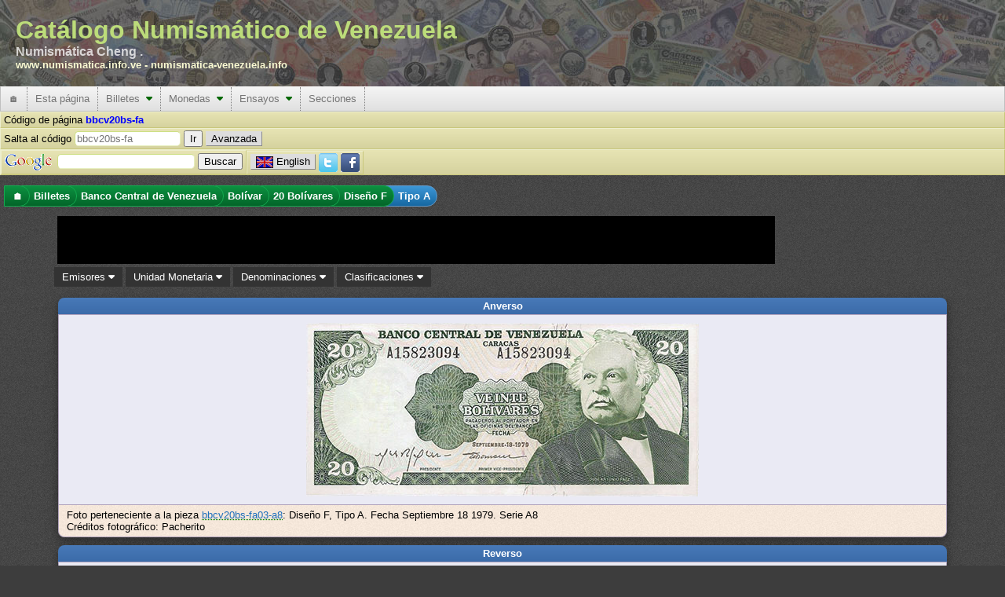

--- FILE ---
content_type: text/html; charset=utf-8
request_url: https://www.numismatica.info.ve/es/billetes/bbcv20bs-fa.htm
body_size: 16553
content:
<!DOCTYPE html PUBLIC "-//W3C//DTD XHTML 1.0 Transitional//EN" "http://www.w3.org/TR/xhtml1/DTD/xhtml1-transitional.dtd">
<html xmlns="http://www.w3.org/1999/xhtml" xml:lang="es" lang="es">
    <head>
        <title>Billetes del Banco Central de Venezuela : 20  Bolívares - Diseño F, Tipo A : Catálogo Numismático de Venezuela</title>
        <meta http-equiv="Content-Type" content="text/html; charset=utf-8" />
        <meta http-equiv="Content-Language" content="es_VE" />
        <meta name="description" content="Información acerca  Billetes del Banco Central de Venezuela, con denominación 20  Bolívares y clasificado como Diseño F, Tipo A" />
        <meta name="keywords" content="Billetes, Banco Central de Venezuela, 20  Bolívares, Diseño F Tipo A" />
        <meta name="Author" content="Catálogo Numismático de Venezuela" />
        <meta name="copyright" content="Copyright 2002-2026 Catálogo Numismático de Venezuela, All Rights Reserved" />
        <meta name="Googlebot" content="all" />
        <meta name="rating" content="GENERAL" />
        <meta name="revisit-after" content="5 days" />
        <meta http-equiv="Vary" content="Content-language" />
        <meta http-equiv="PICS-Label" content='(PICS-1.1 "http://vancouver-webpages.com/VWP1.0/" l gen true comment "VWP1.0" on "2010.06.26T23:301700" for "https://www.numismatica.info.ve" r (Gam -1 V 0 Env 0 SF 0 Com 1 Can 0 Edu -1 S 0 P 1 Tol 0 MC -1 ))' />
        <meta http-equiv="imagetoolbar" content="no" />
        <meta name="Language" content="spanish" />
        <link rel="home" href="/es/index.htm" />
        <link rel="copyright" href="/es/copyright.htm" />
        <link rel="icon" href="/favicon.ico" type="image/x-icon" />
        <link rel="meta" href="/labels.rdf" type="application/rdf+xml" title="ICRA labels" />
        <link rel="search" type="application/opensearchdescription+xml" title="Catálogo Numismático de Venezuela" href="/es/buscar/os.xml" />
        <!--[if IE 6]><style type="text/css">@import "/css/IE60Fixes.min.css";</style><![endif]-->
        <!--[if IE 7]><style type="text/css">@import "/css/IE70Fixes.min.css";</style><![endif]-->
        <script type="15996df9ef22d218786f4214-text/javascript">var lang="es";</script>

        <link rel="alternate" href="https://www.numismatica.info.ve/en/banknotes/bbcv20bs-fa.htm" hreflang="en" lang="en" xml:lang="en" />
        <link rel="alternate" href="https://www.numismatica.info.ve/es/billetes/bbcv20bs-fa.htm" hreflang="es" lang="es" xml:lang="es" />
        <meta property="og:description" content="Información acerca  Billetes del Banco Central de Venezuela, con denominación 20  Bolívares y clasificado como Diseño F, Tipo A" />
        <meta property="og:title" content="Billetes del Banco Central de Venezuela : 20  Bol&iacute;vares - Dise&ntilde;o F, Tipo A : Cat&aacute;logo Numism&aacute;tico de Venezuela" />
        <meta property="og:type" content="website" />
        <meta property="og:url" content="https://www.numismatica.info.ve/es/billetes/bbcv20bs-fa.htm" />

        <meta property="twitter:card" content="summary_large_image" />
        <meta property="twitter:description" content="Información acerca  Billetes del Banco Central de Venezuela, con denominación 20  Bolívares y clasificado como Diseño F, Tipo A" />
        <meta property="twitter:site" content="@numismatica_ve" />
        <meta property="twitter:title" content="Billetes del Banco Central de Venezuela : 20  Bol&iacute;vares - Dise&ntilde;o F, Tipo A : Cat&aacute;logo Numism&aacute;tico de Venezuela" />

        <meta property="fb:pages" content="392939094086117,1674940426108365" />

        <script type="15996df9ef22d218786f4214-text/javascript" src="https://code.jquery.com/jquery-3.6.3.min.js" integrity="sha256-pvPw+upLPUjgMXY0G+8O0xUf+/Im1MZjXxxgOcBQBXU=" crossorigin="anonymous"></script>
        <script type="15996df9ef22d218786f4214-text/javascript" src=" https://code.jquery.com/ui/1.13.2/jquery-ui.min.js" integrity="sha256-lSjKY0/srUM9BE3dPm+c4fBo1dky2v27Gdjm2uoZaL0=" crossorigin="anonymous"></script>
        <script type="15996df9ef22d218786f4214-text/javascript" src="/js/site/jquery.ui.autocomplete.html.min.js"></script>
        <script type="15996df9ef22d218786f4214-text/javascript" src="/js/site/numismatica.min.js" async="async"></script>

        <link href="/css/numismatica.min.css" rel="stylesheet" type="text/css" />
        <link href="https://cdnjs.cloudflare.com/ajax/libs/font-awesome/6.3.0/css/all.min.css" rel="stylesheet" type="text/css" />
        <link href="https://code.jquery.com/ui/1.13.2/themes/base/jquery-ui.min.css" rel="stylesheet" type="text/css" />
        <link href="/css/page.min.css" rel="stylesheet" type="text/css" />
        <link href="/css/screen.min.css" rel="stylesheet" type="text/css" media="screen" />
        <link href="/css/amazon.min.css" rel="stylesheet" type="text/css" media="screen" />
        <link href="/css/print.min.css" rel="stylesheet" type="text/css" media="print" />

        <script data-ad-client="ca-pub-6494726594924446" async src="https://pagead2.googlesyndication.com/pagead/js/adsbygoogle.js" type="15996df9ef22d218786f4214-text/javascript"></script>
        <link rel="canonical" href="https://www.numismatica.info.ve/es/billetes/bbcv20bs-fa.htm"/>

<meta name="viewport" content="width=device-width, initial-scale=1" />
        <!--[if gt IE 6]><link href="/css/print.min.css" rel="alternate stylesheet" type="text/css" media="print" /><![endif]-->
        </head>
    <body>
        <div id="fb-root"></div>
        <script type="15996df9ef22d218786f4214-text/javascript" async defer crossorigin="anonymous" src="https://connect.facebook.net/es_LA/sdk.js#xfbml=1&version=v3.3"></script>
        <!-- Google tag (gtag.js) -->
        <script async src="https://www.googletagmanager.com/gtag/js?id=G-Q8M02XWKK1" type="15996df9ef22d218786f4214-text/javascript"></script>
        <script type="15996df9ef22d218786f4214-text/javascript">
          window.dataLayer = window.dataLayer || [];
          function gtag(){dataLayer.push(arguments);}
          gtag('js', new Date());

          gtag('config', 'G-Q8M02XWKK1');
</script>        <script type="15996df9ef22d218786f4214-text/javascript">
        //<![CDATA[ 

        $(document).ready(function(){
            $(document).bind("contextmenu",function(e){
                if(e.target.nodeName == 'IMG'){
                    //context menu attempt on top of an image element
                    return false;
                }
            });
    
            $('img').on('dragstart', function(event) { event.preventDefault(); });
        });

        //]]>  
        </script>
        <script type="15996df9ef22d218786f4214-text/javascript">!function(d,s,id){var js,fjs=d.getElementsByTagName(s)[0];if(!d.getElementById(id)){js=d.createElement(s);js.id=id;js.src="https://platform.twitter.com/widgets.js";fjs.parentNode.insertBefore(js,fjs);}}(document,"script","twitter-wjs");</script>

        <div id="web-f" >
            <div id="gh">
                Catálogo Numismático de Venezuela<div id="header-aka">Numismática Cheng .</div><div id="header-urls"><a href="https://www.numismatica.info.ve">www.numismatica.info.ve</a> - <a href="https://numismatica-venezuela.info">numismatica-venezuela.info</a></div></span>                    
            </div>
            <nav id="web-m">
                <label for="drop" class="toggle">&#9776;</label>
                <input type="checkbox" id="drop" />

                <ul class="menu"> <!-- getOutputTopMenu outputHeader -->
                    <li><a href="/es/index.htm" title="Página inicial">&#127968;</a></li>
                    <li>
                        <label for="drop-1c01fd85dad8231ebf7a986d8dea3a5b" class="toggle">Esta página <i class="fa fa-caret-down"></i></label>
                        <a>Esta página</a>    <input type="checkbox" id="drop-1c01fd85dad8231ebf7a986d8dea3a5b" />
                        <ul> <!-- generateTopMenu getOutputTopMenu -->
                            <li>
                                <label for="drop-816b0a6351f5db749e984e56615ba978" class="toggle">Novedades <i class="fa fa-caret-down"></i></label>
                                <a href="/es/novedades/index.htm" title="Cambios realizados en el portal">Novedades&nbsp;&nbsp;<i class="caret-sm fa fa-caret-right"></i></a>
                                <input type="checkbox" id="drop-816b0a6351f5db749e984e56615ba978" />
                                <ul> <!-- generateTopMenu generateTopMenu -->
                                    <li><a href="/es/novedades/index.htm" title="Cambios realizados en el portal">Portal</a></li>
                                    <li><a href="/es/novedades/fotos.htm" title="Actualizaciones de imágenes">Imágenes</a></li>
                                </ul>
                            </li>
                            <li><a href="/es/contacto/index.htm" title="Contacto al webmaster">Contacto</a></li>
                            <li><a href="/es/agradecimientos.htm" title="Agradecimientos a personas e instituciones que colaboran con el portal">Agradecimientos</a></li>
                            <li><a href="/es/investigacion.htm" title="Detalles de las investigaciones que se realiza para actualizar la información">Investigaciones</a></li>
                            <li><a href="/es/mapa/index.htm" title="Mapa del sitio que permite ubicar más rápido alguna información">Mapa del sitio</a></li>
                            <li><a href="/es/terminos.htm" title="Términos de uso de la página">Términos de uso</a></li>
                            <li><a href="/es/acerca.htm" title="Información acerca del sitio y convenciones de lectura">Acerca del portal</a></li>
                        </ul>
                    </li>
                    <li>
                        <label for="drop-bdd3959190a348b0c879d32433190465" class="toggle">Billetes <i class="fa fa-caret-down"></i></label>
                        <a href="/es/billetes/index.htm" title="Información acerca de billetes emitidos en Venezuela">Billetes&nbsp;&nbsp;<i class="caret-mm fa fa-caret-down"></i></a>
                        <input type="checkbox" id="drop-bdd3959190a348b0c879d32433190465" />
                        <ul> <!-- generateTopMenu getOutputTopMenu -->
                            <li>
                                <label for="drop-f196538b33b8e47aef627441bc16a098" class="toggle">Banco Central de Venezuela <i class="fa fa-caret-down"></i></label>
                                <a href="/es/billetes/bbcv.htm" title="Billete del Banco Central de Venezuela">Banco Central de Venezuela&nbsp;&nbsp;<i class="caret-sm fa fa-caret-right"></i></a>
                                <input type="checkbox" id="drop-f196538b33b8e47aef627441bc16a098" />
                                <ul> <!-- generateTopMenu generateTopMenu -->
                                    <li>
                                        <label for="drop-c6ca13a7310db4325a117a97a53f57bf" class="toggle">Bolívar <i class="fa fa-caret-down"></i></label>
                                        <a href="/es/billetes/bbcv-bs.htm" title="Billete del Banco Central de Venezuela. Unidad monetaria Bolívar">Bolívar&nbsp;&nbsp;<i class="caret-sm fa fa-caret-right"></i></a>
                                        <input type="checkbox" id="drop-c6ca13a7310db4325a117a97a53f57bf" />
                                        <ul> <!-- generateTopMenu generateTopMenu -->
                                            <li><a href="/es/billetes/bbcv1bs.htm" title="">1  Bolívar</a></li>
                                            <li><a href="/es/billetes/bbcv2bs.htm" title="">2  Bolívares</a></li>
                                            <li><a href="/es/billetes/bbcv5bs.htm" title="">5  Bolívares</a></li>
                                            <li><a href="/es/billetes/bbcv10bs.htm" title="">10  Bolívares</a></li>
                                            <li><a href="/es/billetes/bbcv20bs.htm" title="">20  Bolívares</a></li>
                                            <li><a href="/es/billetes/bbcv50bs.htm" title="">50  Bolívares</a></li>
                                            <li><a href="/es/billetes/bbcv100bs.htm" title="">100  Bolívares</a></li>
                                            <li><a href="/es/billetes/bbcv500bs.htm" title="">500  Bolívares</a></li>
                                            <li><a href="/es/billetes/bbcv1000bs.htm" title="">1000  Bolívares</a></li>
                                            <li><a href="/es/billetes/bbcv2000bs.htm" title="">2000 Bolívares</a></li>
                                            <li><a href="/es/billetes/bbcv5000bs.htm" title="">5000 Bolívares</a></li>
                                            <li><a href="/es/billetes/bbcv10000bs.htm" title="">10.000 Bolívares</a></li>
                                            <li><a href="/es/billetes/bbcv20000bs.htm" title="">20.000 Bolívares</a></li>
                                            <li><a href="/es/billetes/bbcv50000bs.htm" title="">50.000 Bolívares</a></li>
                                        </ul>
                                    </li>
                                    <li>
                                        <label for="drop-17bc79a3f2c8afc1b47c9363c7b08e3e" class="toggle">Bolívar Digital <i class="fa fa-caret-down"></i></label>
                                        <a href="/es/billetes/bbcv-bsd.htm" title="Billete del Banco Central de Venezuela. Unidad monetaria Bolívar Digital">Bolívar Digital&nbsp;&nbsp;<i class="caret-sm fa fa-caret-right"></i></a>
                                        <input type="checkbox" id="drop-17bc79a3f2c8afc1b47c9363c7b08e3e" />
                                        <ul> <!-- generateTopMenu generateTopMenu -->
                                            <li><a href="/es/billetes/bbcv5bsd.htm" title="">5  Bolívares Digitales</a></li>
                                            <li><a href="/es/billetes/bbcv10bsd.htm" title="">10  Bolívares Digitales</a></li>
                                            <li><a href="/es/billetes/bbcv20bsd.htm" title="">20  Bolívares Digitales</a></li>
                                            <li><a href="/es/billetes/bbcv50bsd.htm" title="">50  Bolívares Digitales</a></li>
                                            <li><a href="/es/billetes/bbcv100bsd.htm" title="">100  Bolívares Digitales</a></li>
                                            <li><a href="/es/billetes/bbcv200bsd.htm" title="">200  Bolívares Digitales</a></li>
                                            <li><a href="/es/billetes/bbcv500bsd.htm" title="">500  Bolívares Digitales</a></li>
                                        </ul>
                                    </li>
                                    <li>
                                        <label for="drop-8984a14c8d3212b1b84a81c4a32e2bf0" class="toggle">Bolívar Fuerte <i class="fa fa-caret-down"></i></label>
                                        <a href="/es/billetes/bbcv-bsf.htm" title="Billete del Banco Central de Venezuela. Unidad monetaria Bolívar Fuerte">Bolívar Fuerte&nbsp;&nbsp;<i class="caret-sm fa fa-caret-right"></i></a>
                                        <input type="checkbox" id="drop-8984a14c8d3212b1b84a81c4a32e2bf0" />
                                        <ul> <!-- generateTopMenu generateTopMenu -->
                                            <li><a href="/es/billetes/bbcv2bsf.htm" title="">2  Bolívares Fuertes</a></li>
                                            <li><a href="/es/billetes/bbcv5bsf.htm" title="">5  Bolívares Fuertes</a></li>
                                            <li><a href="/es/billetes/bbcv10bsf.htm" title="">10  Bolívares Fuertes</a></li>
                                            <li><a href="/es/billetes/bbcv20bsf.htm" title="">20  Bolívares Fuertes</a></li>
                                            <li><a href="/es/billetes/bbcv50bsf.htm" title="">50  Bolívares Fuertes</a></li>
                                            <li><a href="/es/billetes/bbcv100bsf.htm" title="">100  Bolívares Fuertes</a></li>
                                            <li><a href="/es/billetes/bbcv500bsf.htm" title="">500  Bolívares Fuertes</a></li>
                                            <li><a href="/es/billetes/bbcv1000bsf.htm" title="">1000  Bolívares Fuertes</a></li>
                                            <li><a href="/es/billetes/bbcv2000bsf.htm" title="">2000 Bolívares Fuertes</a></li>
                                            <li><a href="/es/billetes/bbcv5000bsf.htm" title="">5000 Bolívares Fuertes</a></li>
                                            <li><a href="/es/billetes/bbcv10000bsf.htm" title="">10.000 Bolívares Fuertes</a></li>
                                            <li><a href="/es/billetes/bbcv20000bsf.htm" title="">20.000 Bolívares Fuertes</a></li>
                                            <li><a href="/es/billetes/bbcv100000bsf.htm" title="">100.000 Bolívares Fuertes</a></li>
                                        </ul>
                                    </li>
                                    <li>
                                        <label for="drop-42b75d41b0689fbd35f25ee59e39f66e" class="toggle">Bolívar Soberano <i class="fa fa-caret-down"></i></label>
                                        <a href="/es/billetes/bbcv-bss.htm" title="Billete del Banco Central de Venezuela. Unidad monetaria Bolívar Soberano">Bolívar Soberano&nbsp;&nbsp;<i class="caret-sm fa fa-caret-right"></i></a>
                                        <input type="checkbox" id="drop-42b75d41b0689fbd35f25ee59e39f66e" />
                                        <ul> <!-- generateTopMenu generateTopMenu -->
                                            <li><a href="/es/billetes/bbcv2bss.htm" title="">2  Bolívares Soberanos</a></li>
                                            <li><a href="/es/billetes/bbcv5bss.htm" title="">5  Bolívares Soberanos</a></li>
                                            <li><a href="/es/billetes/bbcv10bss.htm" title="">10  Bolívares Soberanos</a></li>
                                            <li><a href="/es/billetes/bbcv20bss.htm" title="">20  Bolívares Soberanos</a></li>
                                            <li><a href="/es/billetes/bbcv50bss.htm" title="">50  Bolívares Soberanos</a></li>
                                            <li><a href="/es/billetes/bbcv100bss.htm" title="">100  Bolívares Soberanos</a></li>
                                            <li><a href="/es/billetes/bbcv200bss.htm" title="">200  Bolívares Soberanos</a></li>
                                            <li><a href="/es/billetes/bbcv500bss.htm" title="">500  Bolívares Soberanos</a></li>
                                            <li><a href="/es/billetes/bbcv10000bss.htm" title="">10.000 Bolívares Soberanos</a></li>
                                            <li><a href="/es/billetes/bbcv20000bss.htm" title="">20.000 Bolívares Soberanos</a></li>
                                            <li><a href="/es/billetes/bbcv50000bss.htm" title="">50.000 Bolívares Soberanos</a></li>
                                            <li><a href="/es/billetes/bbcv200000bss.htm" title="">200.000 Bolívares Soberanos</a></li>
                                            <li><a href="/es/billetes/bbcv500000bss.htm" title="">500.000 Bolívares Soberanos</a></li>
                                            <li><a href="/es/billetes/bbcv1000000bss.htm" title="">1.000.000 Bolívares Soberanos</a></li>
                                        </ul>
                                    </li>
                                </ul>
                            </li>
                            <li>
                                <label for="drop-7f062ee853ae915610f7aceee621baad" class="toggle">Banco Caracas <i class="fa fa-caret-down"></i></label>
                                <a href="/es/billetes/bbc.htm" title="Billete del Banco Caracas">Banco Caracas&nbsp;&nbsp;<i class="caret-sm fa fa-caret-right"></i></a>
                                <input type="checkbox" id="drop-7f062ee853ae915610f7aceee621baad" />
                                <ul> <!-- generateTopMenu generateTopMenu -->
                                    <li>
                                        <label for="drop-a45b0526dbd09dd2ecbb8061085b5d16" class="toggle">Bolívar <i class="fa fa-caret-down"></i></label>
                                        <a href="/es/billetes/bbc-bs.htm" title="Billete del Banco Caracas. Unidad monetaria Bolívar">Bolívar&nbsp;&nbsp;<i class="caret-sm fa fa-caret-right"></i></a>
                                        <input type="checkbox" id="drop-a45b0526dbd09dd2ecbb8061085b5d16" />
                                        <ul> <!-- generateTopMenu generateTopMenu -->
                                            <li><a href="/es/billetes/bbc10bs.htm" title="">10  Bolívares</a></li>
                                            <li><a href="/es/billetes/bbc20bs.htm" title="">20  Bolívares</a></li>
                                            <li><a href="/es/billetes/bbc100bs.htm" title="">100  Bolívares</a></li>
                                            <li><a href="/es/billetes/bbc400bs.htm" title="">400  Bolívares</a></li>
                                            <li><a href="/es/billetes/bbc800bs.htm" title="">800  Bolívares</a></li>
                                        </ul>
                                    </li>
                                </ul>
                            </li>
                            <li>
                                <label for="drop-56d6d564c85032e7524efdf8bd8effb7" class="toggle">Banco Colonial Británico <i class="fa fa-caret-down"></i></label>
                                <a href="/es/billetes/bbcb.htm" title="Billete del Banco Colonial Británico">Banco Colonial Británico&nbsp;&nbsp;<i class="caret-sm fa fa-caret-right"></i></a>
                                <input type="checkbox" id="drop-56d6d564c85032e7524efdf8bd8effb7" />
                                <ul> <!-- generateTopMenu generateTopMenu -->
                                    <li>
                                        <label for="drop-f182c96831629e85fd55863687b079d4" class="toggle">Peso Fuerte <i class="fa fa-caret-down"></i></label>
                                        <a href="/es/billetes/bbcb-p.htm" title="Billete del Banco Colonial Británico. Unidad monetaria Peso Fuerte">Peso Fuerte&nbsp;&nbsp;<i class="caret-sm fa fa-caret-right"></i></a>
                                        <input type="checkbox" id="drop-f182c96831629e85fd55863687b079d4" />
                                        <ul> <!-- generateTopMenu generateTopMenu -->
                                            <li><a href="/es/billetes/bbcb50ps.htm" title="">50  Pesos sencillos</a></li>
                                        </ul>
                                    </li>
                                </ul>
                            </li>
                            <li>
                                <label for="drop-8b3727e98f9ab17af525d350b62b7cda" class="toggle">Banco Comercial <i class="fa fa-caret-down"></i></label>
                                <a href="/es/billetes/bbcc.htm" title="Billete del Banco Comercial">Banco Comercial&nbsp;&nbsp;<i class="caret-sm fa fa-caret-right"></i></a>
                                <input type="checkbox" id="drop-8b3727e98f9ab17af525d350b62b7cda" />
                                <ul> <!-- generateTopMenu generateTopMenu -->
                                    <li>
                                        <label for="drop-8d6712d6f082277fe71b787ef39e6edd" class="toggle">Bolívar <i class="fa fa-caret-down"></i></label>
                                        <a href="/es/billetes/bbcc-bs.htm" title="Billete del Banco Comercial. Unidad monetaria Bolívar">Bolívar&nbsp;&nbsp;<i class="caret-sm fa fa-caret-right"></i></a>
                                        <input type="checkbox" id="drop-8d6712d6f082277fe71b787ef39e6edd" />
                                        <ul> <!-- generateTopMenu generateTopMenu -->
                                            <li><a href="/es/billetes/bbcc20bs.htm" title="">20  Bolívares</a></li>
                                            <li><a href="/es/billetes/bbcc50bs.htm" title="">50  Bolívares</a></li>
                                            <li><a href="/es/billetes/bbcc100bs.htm" title="">100  Bolívares</a></li>
                                            <li><a href="/es/billetes/bbcc500bs.htm" title="">500  Bolívares</a></li>
                                            <li><a href="/es/billetes/bbcc1000bs.htm" title="">1000  Bolívares</a></li>
                                        </ul>
                                    </li>
                                </ul>
                            </li>
                            <li>
                                <label for="drop-ce7e60e868c9ef586ffb9d054c4df1fb" class="toggle">Banco Comercial de Maracaibo <i class="fa fa-caret-down"></i></label>
                                <a href="/es/billetes/bbcm.htm" title="Billete del Banco Comercial de Maracaibo">Banco Comercial de Maracaibo&nbsp;&nbsp;<i class="caret-sm fa fa-caret-right"></i></a>
                                <input type="checkbox" id="drop-ce7e60e868c9ef586ffb9d054c4df1fb" />
                                <ul> <!-- generateTopMenu generateTopMenu -->
                                    <li>
                                        <label for="drop-fe3429024d4b9a70ed619192cabf3eb8" class="toggle">Bolívar <i class="fa fa-caret-down"></i></label>
                                        <a href="/es/billetes/bbcm-bs.htm" title="Billete del Banco Comercial de Maracaibo. Unidad monetaria Bolívar">Bolívar&nbsp;&nbsp;<i class="caret-sm fa fa-caret-right"></i></a>
                                        <input type="checkbox" id="drop-fe3429024d4b9a70ed619192cabf3eb8" />
                                        <ul> <!-- generateTopMenu generateTopMenu -->
                                            <li><a href="/es/billetes/bbcm10bs.htm" title="">10  Bolívares</a></li>
                                            <li><a href="/es/billetes/bbcm20bs.htm" title="">20  Bolívares</a></li>
                                            <li><a href="/es/billetes/bbcm100bs.htm" title="">100  Bolívares</a></li>
                                        </ul>
                                    </li>
                                </ul>
                            </li>
                            <li>
                                <label for="drop-c7d357c987e89d51b3989b14dded3ef7" class="toggle">Banco de Carabobo <i class="fa fa-caret-down"></i></label>
                                <a href="/es/billetes/bbdc.htm" title="Billete del Banco de Carabobo">Banco de Carabobo&nbsp;&nbsp;<i class="caret-sm fa fa-caret-right"></i></a>
                                <input type="checkbox" id="drop-c7d357c987e89d51b3989b14dded3ef7" />
                                <ul> <!-- generateTopMenu generateTopMenu -->
                                    <li>
                                        <label for="drop-771042c7ef3b97d93957ae4b8258b279" class="toggle">Bolívar <i class="fa fa-caret-down"></i></label>
                                        <a href="/es/billetes/bbdc-bs.htm" title="Billete del Banco de Carabobo. Unidad monetaria Bolívar">Bolívar&nbsp;&nbsp;<i class="caret-sm fa fa-caret-right"></i></a>
                                        <input type="checkbox" id="drop-771042c7ef3b97d93957ae4b8258b279" />
                                        <ul> <!-- generateTopMenu generateTopMenu -->
                                            <li><a href="/es/billetes/bbdc20bs.htm" title="">20  Bolívares</a></li>
                                            <li><a href="/es/billetes/bbdc30bs.htm" title="">30  Bolívares</a></li>
                                            <li><a href="/es/billetes/bbdc100bs.htm" title="">100  Bolívares</a></li>
                                            <li><a href="/es/billetes/bbdc500bs.htm" title="">500  Bolívares</a></li>
                                        </ul>
                                    </li>
                                </ul>
                            </li>
                            <li>
                                <label for="drop-f653e6f36cfe9c6acdcef42808dc0de5" class="toggle">Banco de Carácas <i class="fa fa-caret-down"></i></label>
                                <a href="/es/billetes/bbdccs.htm" title="Billete del Banco de Carácas">Banco de Carácas&nbsp;&nbsp;<i class="caret-sm fa fa-caret-right"></i></a>
                                <input type="checkbox" id="drop-f653e6f36cfe9c6acdcef42808dc0de5" />
                                <ul> <!-- generateTopMenu generateTopMenu -->
                                    <li>
                                        <label for="drop-be7a176e45abb68db70068ec662883a8" class="toggle">Bolívar <i class="fa fa-caret-down"></i></label>
                                        <a href="/es/billetes/bbdccs-bs.htm" title="Billete del Banco de Carácas. Unidad monetaria Bolívar">Bolívar&nbsp;&nbsp;<i class="caret-sm fa fa-caret-right"></i></a>
                                        <input type="checkbox" id="drop-be7a176e45abb68db70068ec662883a8" />
                                        <ul> <!-- generateTopMenu generateTopMenu -->
                                            <li><a href="/es/billetes/bbdccs20bs.htm" title="">20  Bolívares</a></li>
                                            <li><a href="/es/billetes/bbdccs100bs.htm" title="">100  Bolívares</a></li>
                                            <li><a href="/es/billetes/bbdccs500bs.htm" title="">500  Bolívares</a></li>
                                            <li><a href="/es/billetes/bbdccs1000bs.htm" title="">1000  Bolívares</a></li>
                                        </ul>
                                    </li>
                                    <li>
                                        <label for="drop-5773cd4c626625bc85eb41ca413f2916" class="toggle">Venezolano <i class="fa fa-caret-down"></i></label>
                                        <a href="/es/billetes/bbdccs-v.htm" title="Billete del Banco de Carácas. Unidad monetaria Venezolano">Venezolano&nbsp;&nbsp;<i class="caret-sm fa fa-caret-right"></i></a>
                                        <input type="checkbox" id="drop-5773cd4c626625bc85eb41ca413f2916" />
                                        <ul> <!-- generateTopMenu generateTopMenu -->
                                            <li><a href="/es/billetes/bbdccs5v.htm" title="">5  Venezolanos</a></li>
                                            <li><a href="/es/billetes/bbdccs20v.htm" title="">20  Venezolanos</a></li>
                                            <li><a href="/es/billetes/bbdccs100v.htm" title="">100  Venezolanos</a></li>
                                        </ul>
                                    </li>
                                </ul>
                            </li>
                            <li>
                                <label for="drop-5200c6b1f10e0e18d52d6a9c42eca797" class="toggle">Banco de Londres y Venezuela <i class="fa fa-caret-down"></i></label>
                                <a href="/es/billetes/bblvl.htm" title="Billete del Banco de Londres y Venezuela">Banco de Londres y Venezuela&nbsp;&nbsp;<i class="caret-sm fa fa-caret-right"></i></a>
                                <input type="checkbox" id="drop-5200c6b1f10e0e18d52d6a9c42eca797" />
                                <ul> <!-- generateTopMenu generateTopMenu -->
                                    <li>
                                        <label for="drop-8c104618e1f8b564b0dda6bba5947465" class="toggle">Peso Fuerte <i class="fa fa-caret-down"></i></label>
                                        <a href="/es/billetes/bblvl-p.htm" title="Billete del Banco de Londres y Venezuela. Unidad monetaria Peso Fuerte">Peso Fuerte&nbsp;&nbsp;<i class="caret-sm fa fa-caret-right"></i></a>
                                        <input type="checkbox" id="drop-8c104618e1f8b564b0dda6bba5947465" />
                                        <ul> <!-- generateTopMenu generateTopMenu -->
                                            <li><a href="/es/billetes/bblvl5ps.htm" title="">5  Pesos sencillos</a></li>
                                        </ul>
                                    </li>
                                </ul>
                            </li>
                            <li>
                                <label for="drop-61f0bbbe7611f0ceeb164db84b572959" class="toggle">Banco de Maracaibo <i class="fa fa-caret-down"></i></label>
                                <a href="/es/billetes/bbdm.htm" title="Billete del Banco de Maracaibo">Banco de Maracaibo&nbsp;&nbsp;<i class="caret-sm fa fa-caret-right"></i></a>
                                <input type="checkbox" id="drop-61f0bbbe7611f0ceeb164db84b572959" />
                                <ul> <!-- generateTopMenu generateTopMenu -->
                                    <li>
                                        <label for="drop-ea9190039bf6a4b663cea21f32501b38" class="toggle">Bolívar <i class="fa fa-caret-down"></i></label>
                                        <a href="/es/billetes/bbdm-bs.htm" title="Billete del Banco de Maracaibo. Unidad monetaria Bolívar">Bolívar&nbsp;&nbsp;<i class="caret-sm fa fa-caret-right"></i></a>
                                        <input type="checkbox" id="drop-ea9190039bf6a4b663cea21f32501b38" />
                                        <ul> <!-- generateTopMenu generateTopMenu -->
                                            <li><a href="/es/billetes/bbdm10bs.htm" title="">10  Bolívares</a></li>
                                            <li><a href="/es/billetes/bbdm20bs.htm" title="">20  Bolívares</a></li>
                                            <li><a href="/es/billetes/bbdm40bs.htm" title="">40  Bolívares</a></li>
                                            <li><a href="/es/billetes/bbdm50bs.htm" title="">50  Bolívares</a></li>
                                            <li><a href="/es/billetes/bbdm100bs.htm" title="">100  Bolívares</a></li>
                                            <li><a href="/es/billetes/bbdm200bs.htm" title="">200  Bolívares</a></li>
                                            <li><a href="/es/billetes/bbdm400bs.htm" title="">400  Bolívares</a></li>
                                            <li><a href="/es/billetes/bbdm500bs.htm" title="">500  Bolívares</a></li>
                                        </ul>
                                    </li>
                                </ul>
                            </li>
                            <li>
                                <label for="drop-750b6b33380e68f1207c7588dd0264bf" class="toggle">Banco de Venezuela <i class="fa fa-caret-down"></i></label>
                                <a href="/es/billetes/bbdv.htm" title="Billete del Banco de Venezuela">Banco de Venezuela&nbsp;&nbsp;<i class="caret-sm fa fa-caret-right"></i></a>
                                <input type="checkbox" id="drop-750b6b33380e68f1207c7588dd0264bf" />
                                <ul> <!-- generateTopMenu generateTopMenu -->
                                    <li>
                                        <label for="drop-46521d4be7774de8509008413e216d94" class="toggle">Bolívar <i class="fa fa-caret-down"></i></label>
                                        <a href="/es/billetes/bbdv-bs.htm" title="Billete del Banco de Venezuela. Unidad monetaria Bolívar">Bolívar&nbsp;&nbsp;<i class="caret-sm fa fa-caret-right"></i></a>
                                        <input type="checkbox" id="drop-46521d4be7774de8509008413e216d94" />
                                        <ul> <!-- generateTopMenu generateTopMenu -->
                                            <li><a href="/es/billetes/bbdv20bs.htm" title="">20  Bolívares</a></li>
                                            <li><a href="/es/billetes/bbdv40bs.htm" title="">40  Bolívares</a></li>
                                            <li><a href="/es/billetes/bbdv50bs.htm" title="">50  Bolívares</a></li>
                                            <li><a href="/es/billetes/bbdv100bs.htm" title="">100  Bolívares</a></li>
                                            <li><a href="/es/billetes/bbdv500bs.htm" title="">500  Bolívares</a></li>
                                            <li><a href="/es/billetes/bbdv1000bs.htm" title="">1000  Bolívares</a></li>
                                        </ul>
                                    </li>
                                </ul>
                            </li>
                            <li>
                                <label for="drop-cf953cdd861e1c2a8b909a8590e8c75e" class="toggle">Banco de Venezuela (primero) <i class="fa fa-caret-down"></i></label>
                                <a href="/es/billetes/bbv.htm" title="Billete del Banco de Venezuela (primero)">Banco de Venezuela (primero)&nbsp;&nbsp;<i class="caret-sm fa fa-caret-right"></i></a>
                                <input type="checkbox" id="drop-cf953cdd861e1c2a8b909a8590e8c75e" />
                                <ul> <!-- generateTopMenu generateTopMenu -->
                                    <li>
                                        <label for="drop-ee4c1bfa260a7cabe9b6ea5184dfcd44" class="toggle">Peso Fuerte <i class="fa fa-caret-down"></i></label>
                                        <a href="/es/billetes/bbv-p.htm" title="Billete del Banco de Venezuela (primero). Unidad monetaria Peso Fuerte">Peso Fuerte&nbsp;&nbsp;<i class="caret-sm fa fa-caret-right"></i></a>
                                        <input type="checkbox" id="drop-ee4c1bfa260a7cabe9b6ea5184dfcd44" />
                                        <ul> <!-- generateTopMenu generateTopMenu -->
                                            <li><a href="/es/billetes/bbv8r.htm" title="">8  Reales</a></li>
                                            <li><a href="/es/billetes/bbv50p.htm" title="">50  Pesos Fuertes</a></li>
                                            <li><a href="/es/billetes/bbv100p.htm" title="">100  Pesos Fuertes</a></li>
                                        </ul>
                                    </li>
                                </ul>
                            </li>
                            <li>
                                <label for="drop-4884cfa8297c2d47b79b877ba8d7fd67" class="toggle">Banco Mercantil y Agrícola <i class="fa fa-caret-down"></i></label>
                                <a href="/es/billetes/bbma.htm" title="Billete del Banco Mercantil y Agrícola">Banco Mercantil y Agrícola&nbsp;&nbsp;<i class="caret-sm fa fa-caret-right"></i></a>
                                <input type="checkbox" id="drop-4884cfa8297c2d47b79b877ba8d7fd67" />
                                <ul> <!-- generateTopMenu generateTopMenu -->
                                    <li>
                                        <label for="drop-8e0a3dd51ee7c47c51062257ee45eea9" class="toggle">Bolívar <i class="fa fa-caret-down"></i></label>
                                        <a href="/es/billetes/bbma-bs.htm" title="Billete del Banco Mercantil y Agrícola. Unidad monetaria Bolívar">Bolívar&nbsp;&nbsp;<i class="caret-sm fa fa-caret-right"></i></a>
                                        <input type="checkbox" id="drop-8e0a3dd51ee7c47c51062257ee45eea9" />
                                        <ul> <!-- generateTopMenu generateTopMenu -->
                                            <li><a href="/es/billetes/bbma10bs.htm" title="">10  Bolívares</a></li>
                                            <li><a href="/es/billetes/bbma20bs.htm" title="">20  Bolívares</a></li>
                                            <li><a href="/es/billetes/bbma100bs.htm" title="">100  Bolívares</a></li>
                                        </ul>
                                    </li>
                                </ul>
                            </li>
                            <li>
                                <label for="drop-61133d565600a66b1f84b5438fd16caf" class="toggle">Banco Nacional de Venezuela <i class="fa fa-caret-down"></i></label>
                                <a href="/es/billetes/bbnv.htm" title="Billete del Banco Nacional de Venezuela">Banco Nacional de Venezuela&nbsp;&nbsp;<i class="caret-sm fa fa-caret-right"></i></a>
                                <input type="checkbox" id="drop-61133d565600a66b1f84b5438fd16caf" />
                                <ul> <!-- generateTopMenu generateTopMenu -->
                                    <li>
                                        <label for="drop-b126617181ad3a073f4a0aa9a8475576" class="toggle">Peso Fuerte <i class="fa fa-caret-down"></i></label>
                                        <a href="/es/billetes/bbnv-p.htm" title="Billete del Banco Nacional de Venezuela. Unidad monetaria Peso Fuerte">Peso Fuerte&nbsp;&nbsp;<i class="caret-sm fa fa-caret-right"></i></a>
                                        <input type="checkbox" id="drop-b126617181ad3a073f4a0aa9a8475576" />
                                        <ul> <!-- generateTopMenu generateTopMenu -->
                                            <li><a href="/es/billetes/bbnv5p.htm" title="">5  Pesos Fuertes</a></li>
                                            <li><a href="/es/billetes/bbnv20p.htm" title="">20  Pesos Fuertes</a></li>
                                            <li><a href="/es/billetes/bbnv100p.htm" title="">100  Pesos Fuertes</a></li>
                                            <li><a href="/es/billetes/bbnv500p.htm" title="">500  Pesos Fuertes</a></li>
                                        </ul>
                                    </li>
                                </ul>
                            </li>
                            <li>
                                <label for="drop-45880843d3a2cd5d2c97ab9ade72fb63" class="toggle">Banco Venezolano de Crédito <i class="fa fa-caret-down"></i></label>
                                <a href="/es/billetes/bbvc.htm" title="Billete del Banco Venezolano de Crédito">Banco Venezolano de Crédito&nbsp;&nbsp;<i class="caret-sm fa fa-caret-right"></i></a>
                                <input type="checkbox" id="drop-45880843d3a2cd5d2c97ab9ade72fb63" />
                                <ul> <!-- generateTopMenu generateTopMenu -->
                                    <li>
                                        <label for="drop-215bc553383701e3f907ef58795c7eac" class="toggle">Bolívar <i class="fa fa-caret-down"></i></label>
                                        <a href="/es/billetes/bbvc-bs.htm" title="Billete del Banco Venezolano de Crédito. Unidad monetaria Bolívar">Bolívar&nbsp;&nbsp;<i class="caret-sm fa fa-caret-right"></i></a>
                                        <input type="checkbox" id="drop-215bc553383701e3f907ef58795c7eac" />
                                        <ul> <!-- generateTopMenu generateTopMenu -->
                                            <li><a href="/es/billetes/bbvc10bs.htm" title="">10  Bolívares</a></li>
                                            <li><a href="/es/billetes/bbvc20bs.htm" title="">20  Bolívares</a></li>
                                            <li><a href="/es/billetes/bbvc100bs.htm" title="">100  Bolívares</a></li>
                                        </ul>
                                    </li>
                                </ul>
                            </li>
                            <li>
                                <label for="drop-b6ffc931af5e910ac18377d7ccfc9e5a" class="toggle">Compañía de Accionistas <i class="fa fa-caret-down"></i></label>
                                <a href="/es/billetes/bcda.htm" title="Billete de la Compañía de Accionistas">Compañía de Accionistas&nbsp;&nbsp;<i class="caret-sm fa fa-caret-right"></i></a>
                                <input type="checkbox" id="drop-b6ffc931af5e910ac18377d7ccfc9e5a" />
                                <ul> <!-- generateTopMenu generateTopMenu -->
                                    <li>
                                        <label for="drop-17ef65e73e030e53bd2e98d503d56171" class="toggle">Peso Fuerte <i class="fa fa-caret-down"></i></label>
                                        <a href="/es/billetes/bcda-p.htm" title="Billete de la Compañía de Accionistas. Unidad monetaria Peso Fuerte">Peso Fuerte&nbsp;&nbsp;<i class="caret-sm fa fa-caret-right"></i></a>
                                        <input type="checkbox" id="drop-17ef65e73e030e53bd2e98d503d56171" />
                                        <ul> <!-- generateTopMenu generateTopMenu -->
                                            <li><a href="/es/billetes/bcda5ps.htm" title="">5  Pesos sencillos</a></li>
                                            <li><a href="/es/billetes/bcda50ps.htm" title="">50  Pesos sencillos</a></li>
                                        </ul>
                                    </li>
                                </ul>
                            </li>
                            <li>
                                <label for="drop-d2b87c528d869401c5b509f817e84d3d" class="toggle">Compañía de Crédito <i class="fa fa-caret-down"></i></label>
                                <a href="/es/billetes/bcdc.htm" title="Billete de la Compañía de Crédito">Compañía de Crédito&nbsp;&nbsp;<i class="caret-sm fa fa-caret-right"></i></a>
                                <input type="checkbox" id="drop-d2b87c528d869401c5b509f817e84d3d" />
                                <ul> <!-- generateTopMenu generateTopMenu -->
                                    <li>
                                        <label for="drop-2f3f3b0bbb52690f7a095026114be341" class="toggle">Venezolano <i class="fa fa-caret-down"></i></label>
                                        <a href="/es/billetes/bcdc-v.htm" title="Billete de la Compañía de Crédito. Unidad monetaria Venezolano">Venezolano&nbsp;&nbsp;<i class="caret-sm fa fa-caret-right"></i></a>
                                        <input type="checkbox" id="drop-2f3f3b0bbb52690f7a095026114be341" />
                                        <ul> <!-- generateTopMenu generateTopMenu -->
                                            <li><a href="/es/billetes/bcdc5v.htm" title="">5  Venezolanos</a></li>
                                            <li><a href="/es/billetes/bcdc10v.htm" title="">10  Venezolanos</a></li>
                                            <li><a href="/es/billetes/bcdc50v.htm" title="">50  Venezolanos</a></li>
                                            <li><a href="/es/billetes/bcdc100v.htm" title="">100  Venezolanos</a></li>
                                        </ul>
                                    </li>
                                </ul>
                            </li>
                            <li>
                                <label for="drop-895c6dfea05dba3ba74913d8ffcc71d9" class="toggle">Distrito Federal <i class="fa fa-caret-down"></i></label>
                                <a href="/es/billetes/bdf.htm" title="Billete del Distrito Federal">Distrito Federal&nbsp;&nbsp;<i class="caret-sm fa fa-caret-right"></i></a>
                                <input type="checkbox" id="drop-895c6dfea05dba3ba74913d8ffcc71d9" />
                                <ul> <!-- generateTopMenu generateTopMenu -->
                                    <li>
                                        <label for="drop-7c3990a3a438fdcc5d6921942492f804" class="toggle">Peso Fuerte <i class="fa fa-caret-down"></i></label>
                                        <a href="/es/billetes/bdf-p.htm" title="Billete del Distrito Federal. Unidad monetaria Peso Fuerte">Peso Fuerte&nbsp;&nbsp;<i class="caret-sm fa fa-caret-right"></i></a>
                                        <input type="checkbox" id="drop-7c3990a3a438fdcc5d6921942492f804" />
                                        <ul> <!-- generateTopMenu generateTopMenu -->
                                            <li><a href="/es/billetes/bdf8r.htm" title="">8  Reales</a></li>
                                        </ul>
                                    </li>
                                </ul>
                            </li>
                            <li>
                                <label for="drop-2cbaee25f140da4b4b9d8cd3aca1c99b" class="toggle">Estado de Guayana <i class="fa fa-caret-down"></i></label>
                                <a href="/es/billetes/beg.htm" title="Billete del Estado de Guayana">Estado de Guayana&nbsp;&nbsp;<i class="caret-sm fa fa-caret-right"></i></a>
                                <input type="checkbox" id="drop-2cbaee25f140da4b4b9d8cd3aca1c99b" />
                                <ul> <!-- generateTopMenu generateTopMenu -->
                                    <li>
                                        <label for="drop-85fc6b2b004eee4ce4571d53c8d44f32" class="toggle">Bolívar <i class="fa fa-caret-down"></i></label>
                                        <a href="/es/billetes/beg-bs.htm" title="Billete del Estado de Guayana. Unidad monetaria Bolívar">Bolívar&nbsp;&nbsp;<i class="caret-sm fa fa-caret-right"></i></a>
                                        <input type="checkbox" id="drop-85fc6b2b004eee4ce4571d53c8d44f32" />
                                        <ul> <!-- generateTopMenu generateTopMenu -->
                                            <li><a href="/es/billetes/beg5bs.htm" title="">5  Bolívares</a></li>
                                            <li><a href="/es/billetes/beg10bs.htm" title="">10  Bolívares</a></li>
                                            <li><a href="/es/billetes/beg20bs.htm" title="">20  Bolívares</a></li>
                                            <li><a href="/es/billetes/beg40bs.htm" title="">40  Bolívares</a></li>
                                        </ul>
                                    </li>
                                    <li>
                                        <label for="drop-7ddb23deb73f4587a2ea56170273e363" class="toggle">Venezolano <i class="fa fa-caret-down"></i></label>
                                        <a href="/es/billetes/beg-v.htm" title="Billete del Estado de Guayana. Unidad monetaria Venezolano">Venezolano&nbsp;&nbsp;<i class="caret-sm fa fa-caret-right"></i></a>
                                        <input type="checkbox" id="drop-7ddb23deb73f4587a2ea56170273e363" />
                                        <ul> <!-- generateTopMenu generateTopMenu -->
                                            <li><a href="/es/billetes/beg50cv.htm" title="">50  Centavos</a></li>
                                            <li><a href="/es/billetes/beg1v.htm" title="">1  Venezolano</a></li>
                                            <li><a href="/es/billetes/beg2v.htm" title="">2  Venezolanos</a></li>
                                            <li><a href="/es/billetes/beg4v.htm" title="">4  Venezolanos</a></li>
                                            <li><a href="/es/billetes/beg8v.htm" title="">8  Venezolanos</a></li>
                                        </ul>
                                    </li>
                                </ul>
                            </li>
                            <li>
                                <label for="drop-6dce137fd2a0f12c4d1cb7407b62069b" class="toggle">Estados Unidos de Venezuela <i class="fa fa-caret-down"></i></label>
                                <a href="/es/billetes/beuv.htm" title="Billete de los Estados Unidos de Venezuela">Estados Unidos de Venezuela&nbsp;&nbsp;<i class="caret-sm fa fa-caret-right"></i></a>
                                <input type="checkbox" id="drop-6dce137fd2a0f12c4d1cb7407b62069b" />
                                <ul> <!-- generateTopMenu generateTopMenu -->
                                    <li>
                                        <label for="drop-06f1afe0e3c7d9a9b5fd8e8d527bfa53" class="toggle">Peso Fuerte <i class="fa fa-caret-down"></i></label>
                                        <a href="/es/billetes/beuv-p.htm" title="Billete de los Estados Unidos de Venezuela. Unidad monetaria Peso Fuerte">Peso Fuerte&nbsp;&nbsp;<i class="caret-sm fa fa-caret-right"></i></a>
                                        <input type="checkbox" id="drop-06f1afe0e3c7d9a9b5fd8e8d527bfa53" />
                                        <ul> <!-- generateTopMenu generateTopMenu -->
                                            <li><a href="/es/billetes/beuv2r.htm" title="">2  Reales</a></li>
                                            <li><a href="/es/billetes/beuv1p.htm" title="">1  Peso Fuerte</a></li>
                                            <li><a href="/es/billetes/beuv2p.htm" title="">2  Pesos Fuertes</a></li>
                                            <li><a href="/es/billetes/beuv4p.htm" title="">4  Pesos Fuertes</a></li>
                                            <li><a href="/es/billetes/beuv8p.htm" title="">8  Pesos Fuertes</a></li>
                                            <li><a href="/es/billetes/beuv16p.htm" title="">16  Pesos Fuertes</a></li>
                                        </ul>
                                    </li>
                                </ul>
                            </li>
                            <li>
                                <label for="drop-660abccc64ebd30838d8131cfaa93537" class="toggle">Ministerio de Sanidad y Asistencia Social <i class="fa fa-caret-down"></i></label>
                                <a href="/es/billetes/bmsas.htm" title="Billete del Ministerio de Sanidad y Asistencia Social">Ministerio de Sanidad y Asistencia Social&nbsp;&nbsp;<i class="caret-sm fa fa-caret-right"></i></a>
                                <input type="checkbox" id="drop-660abccc64ebd30838d8131cfaa93537" />
                                <ul> <!-- generateTopMenu generateTopMenu -->
                                    <li>
                                        <label for="drop-6c862d2a4066f670865a91ca35cff276" class="toggle">Bolívar <i class="fa fa-caret-down"></i></label>
                                        <a href="/es/billetes/bmsas-bs.htm" title="Billete del Ministerio de Sanidad y Asistencia Social. Unidad monetaria Bolívar">Bolívar&nbsp;&nbsp;<i class="caret-sm fa fa-caret-right"></i></a>
                                        <input type="checkbox" id="drop-6c862d2a4066f670865a91ca35cff276" />
                                        <ul> <!-- generateTopMenu generateTopMenu -->
                                            <li><a href="/es/billetes/bmsas25cts.htm" title="">25  Céntimos (Bolívar)</a></li>
                                            <li><a href="/es/billetes/bmsas50cts.htm" title="">50  Céntimos (Bolívar)</a></li>
                                            <li><a href="/es/billetes/bmsas1bs.htm" title="">1  Bolívar</a></li>
                                            <li><a href="/es/billetes/bmsas2bs.htm" title="">2  Bolívares</a></li>
                                            <li><a href="/es/billetes/bmsas5bs.htm" title="">5  Bolívares</a></li>
                                        </ul>
                                    </li>
                                </ul>
                            </li>
                            <li>
                                <label for="drop-2cdd237991c478c435b39db919263e81" class="toggle">República de Venezuela <i class="fa fa-caret-down"></i></label>
                                <a href="/es/billetes/brv.htm" title="Billete de la República de Venezuela">República de Venezuela&nbsp;&nbsp;<i class="caret-sm fa fa-caret-right"></i></a>
                                <input type="checkbox" id="drop-2cdd237991c478c435b39db919263e81" />
                                <ul> <!-- generateTopMenu generateTopMenu -->
                                    <li>
                                        <label for="drop-302ced2f68131af1eea18bb9af0ff8e4" class="toggle">Peso Fuerte <i class="fa fa-caret-down"></i></label>
                                        <a href="/es/billetes/brv-p.htm" title="Billete de la República de Venezuela. Unidad monetaria Peso Fuerte">Peso Fuerte&nbsp;&nbsp;<i class="caret-sm fa fa-caret-right"></i></a>
                                        <input type="checkbox" id="drop-302ced2f68131af1eea18bb9af0ff8e4" />
                                        <ul> <!-- generateTopMenu generateTopMenu -->
                                            <li><a href="/es/billetes/brv8r.htm" title="">8  Reales</a></li>
                                            <li><a href="/es/billetes/brv5ps.htm" title="">5  Pesos sencillos</a></li>
                                            <li><a href="/es/billetes/brv10ps.htm" title="">10  Pesos sencillos</a></li>
                                            <li><a href="/es/billetes/brv20ps.htm" title="">20  Pesos sencillos</a></li>
                                        </ul>
                                    </li>
                                </ul>
                            </li>
                            <li>
                                <label for="drop-93830d305beb015cc36d0d17b685c4b5" class="toggle">Tesorería <i class="fa fa-caret-down"></i></label>
                                <a href="/es/billetes/bbt.htm" title="Billete de Tesorería">Tesorería&nbsp;&nbsp;<i class="caret-sm fa fa-caret-right"></i></a>
                                <input type="checkbox" id="drop-93830d305beb015cc36d0d17b685c4b5" />
                                <ul> <!-- generateTopMenu generateTopMenu -->
                                    <li>
                                        <label for="drop-fc7182c00deae0c41d123ec0089224da" class="toggle">Peso Fuerte <i class="fa fa-caret-down"></i></label>
                                        <a href="/es/billetes/bbt-p.htm" title="Billete de Tesorería. Unidad monetaria Peso Fuerte">Peso Fuerte&nbsp;&nbsp;<i class="caret-sm fa fa-caret-right"></i></a>
                                        <input type="checkbox" id="drop-fc7182c00deae0c41d123ec0089224da" />
                                        <ul> <!-- generateTopMenu generateTopMenu -->
                                            <li><a href="/es/billetes/bbt10p.htm" title="">10  Pesos Fuertes</a></li>
                                            <li><a href="/es/billetes/bbt100p.htm" title="">100  Pesos Fuertes</a></li>
                                        </ul>
                                    </li>
                                </ul>
                            </li>
                        </ul>
                    </li>
                    <li>
                        <label for="drop-22f3efd03687a25612c3479d11bf087c" class="toggle">Monedas <i class="fa fa-caret-down"></i></label>
                        <a href="/es/monedas/index.htm" title="Información acerca de monedas emitidas en Venezuela y las provincias">Monedas&nbsp;&nbsp;<i class="caret-mm fa fa-caret-down"></i></a>
                        <input type="checkbox" id="drop-22f3efd03687a25612c3479d11bf087c" />
                        <ul> <!-- generateTopMenu getOutputTopMenu -->
                            <li>
                                <label for="drop-fd109418e046d2d08cb365d0c3ce5ed2" class="toggle">Venezuela <i class="fa fa-caret-down"></i></label>
                                <a href="/es/monedas/mv.htm" title="Moneda de Venezuela">Venezuela&nbsp;&nbsp;<i class="caret-sm fa fa-caret-right"></i></a>
                                <input type="checkbox" id="drop-fd109418e046d2d08cb365d0c3ce5ed2" />
                                <ul> <!-- generateTopMenu generateTopMenu -->
                                    <li>
                                        <label for="drop-b39308d48161832398cf40fcd1794f90" class="toggle">Bolívar <i class="fa fa-caret-down"></i></label>
                                        <a href="/es/monedas/mv-bs.htm" title="Moneda de Venezuela. Unidad monetaria Bolívar">Bolívar&nbsp;&nbsp;<i class="caret-sm fa fa-caret-right"></i></a>
                                        <input type="checkbox" id="drop-b39308d48161832398cf40fcd1794f90" />
                                        <ul> <!-- generateTopMenu generateTopMenu -->
                                            <li><a href="/es/monedas/mv5cts.htm" title="">5  Céntimos (Bolívar)</a></li>
                                            <li><a href="/es/monedas/mv10cts.htm" title="">10  Céntimos (Bolívar)</a></li>
                                            <li><a href="/es/monedas/mv12.5cts.htm" title="">12 1/2  Céntimos (Bolívar)</a></li>
                                            <li><a href="/es/monedas/mv25cts.htm" title="">25  Céntimos (Bolívar)</a></li>
                                            <li><a href="/es/monedas/mv50cts.htm" title="">50  Céntimos (Bolívar)</a></li>
                                            <li><a href="/es/monedas/mv0.2bs.htm" title="">1/5  Bolívar</a></li>
                                            <li><a href="/es/monedas/mv0.25bs.htm" title="">1/4  Bolívar</a></li>
                                            <li><a href="/es/monedas/mv0.5bs.htm" title="">1/2  Bolívar</a></li>
                                            <li><a href="/es/monedas/mv1bs.htm" title="">1  Bolívar</a></li>
                                            <li><a href="/es/monedas/mv2bs.htm" title="">2  Bolívares</a></li>
                                            <li><a href="/es/monedas/mv5bs.htm" title="">5  Bolívares</a></li>
                                            <li><a href="/es/monedas/mv10bs.htm" title="">10  Bolívares</a></li>
                                            <li><a href="/es/monedas/mv20bs.htm" title="">20  Bolívares</a></li>
                                            <li><a href="/es/monedas/mv25bs.htm" title="">25  Bolívares</a></li>
                                            <li><a href="/es/monedas/mv50bs.htm" title="">50  Bolívares</a></li>
                                            <li><a href="/es/monedas/mv75bs.htm" title="">75  Bolívares</a></li>
                                            <li><a href="/es/monedas/mv100bs.htm" title="">100  Bolívares</a></li>
                                            <li><a href="/es/monedas/mv500bs.htm" title="">500  Bolívares</a></li>
                                            <li><a href="/es/monedas/mv1000bs.htm" title="">1000  Bolívares</a></li>
                                            <li><a href="/es/monedas/mv1100bs.htm" title="">1100 Bolívares</a></li>
                                            <li><a href="/es/monedas/mv1300bs.htm" title="">1300 Bolívares</a></li>
                                            <li><a href="/es/monedas/mv3000bs.htm" title="">3000 Bolívares</a></li>
                                            <li><a href="/es/monedas/mv5000bs.htm" title="">5000 Bolívares</a></li>
                                            <li><a href="/es/monedas/mv6000bs.htm" title="">6000 Bolívares</a></li>
                                            <li><a href="/es/monedas/mv10000bs.htm" title="">10.000 Bolívares</a></li>
                                            <li><a href="/es/monedas/mv20000bs.htm" title="">20.000 Bolívares</a></li>
                                            <li><a href="/es/monedas/mv25000bs.htm" title="">25.000 Bolívares</a></li>
                                        </ul>
                                    </li>
                                    <li>
                                        <label for="drop-a9bb9ae656a5327b105de07741f24eb9" class="toggle">Bolívar Digital <i class="fa fa-caret-down"></i></label>
                                        <a href="/es/monedas/mv-bsd.htm" title="Moneda de Venezuela. Unidad monetaria Bolívar Digital">Bolívar Digital&nbsp;&nbsp;<i class="caret-sm fa fa-caret-right"></i></a>
                                        <input type="checkbox" id="drop-a9bb9ae656a5327b105de07741f24eb9" />
                                        <ul> <!-- generateTopMenu generateTopMenu -->
                                            <li><a href="/es/monedas/mv25ctsd.htm" title="">25  Céntimos</a></li>
                                            <li><a href="/es/monedas/mv50ctsd.htm" title="">50  Céntimos</a></li>
                                            <li><a href="/es/monedas/mv1bsd.htm" title="">1  Bolívar Digital</a></li>
                                        </ul>
                                    </li>
                                    <li>
                                        <label for="drop-27b639869be8cac4f9b7865a48529e49" class="toggle">Bolívar Fuerte <i class="fa fa-caret-down"></i></label>
                                        <a href="/es/monedas/mv-bsf.htm" title="Moneda de Venezuela. Unidad monetaria Bolívar Fuerte">Bolívar Fuerte&nbsp;&nbsp;<i class="caret-sm fa fa-caret-right"></i></a>
                                        <input type="checkbox" id="drop-27b639869be8cac4f9b7865a48529e49" />
                                        <ul> <!-- generateTopMenu generateTopMenu -->
                                            <li><a href="/es/monedas/mv1ctsf.htm" title="">1  Céntimo</a></li>
                                            <li><a href="/es/monedas/mv5ctsf.htm" title="">5  Céntimos</a></li>
                                            <li><a href="/es/monedas/mv10ctsf.htm" title="">10  Céntimos</a></li>
                                            <li><a href="/es/monedas/mv12.5ctsf.htm" title="">12 1/2  Céntimos</a></li>
                                            <li><a href="/es/monedas/mv25ctsf.htm" title="">25  Céntimos</a></li>
                                            <li><a href="/es/monedas/mv50ctsf.htm" title="">50  Céntimos</a></li>
                                            <li><a href="/es/monedas/mv1bsf.htm" title="">1  Bolívar Fuerte</a></li>
                                            <li><a href="/es/monedas/mv10bsf.htm" title="">10  Bolívares Fuertes</a></li>
                                            <li><a href="/es/monedas/mv50bsf.htm" title="">50  Bolívares Fuertes</a></li>
                                            <li><a href="/es/monedas/mv100bsf.htm" title="">100  Bolívares Fuertes</a></li>
                                            <li><a href="/es/monedas/mv200bsf.htm" title="">200  Bolívares Fuertes</a></li>
                                        </ul>
                                    </li>
                                    <li>
                                        <label for="drop-258a3aba2278329325d2ac9d43669f03" class="toggle">Bolívar Soberano <i class="fa fa-caret-down"></i></label>
                                        <a href="/es/monedas/mv-bss.htm" title="Moneda de Venezuela. Unidad monetaria Bolívar Soberano">Bolívar Soberano&nbsp;&nbsp;<i class="caret-sm fa fa-caret-right"></i></a>
                                        <input type="checkbox" id="drop-258a3aba2278329325d2ac9d43669f03" />
                                        <ul> <!-- generateTopMenu generateTopMenu -->
                                            <li><a href="/es/monedas/mv50ctss.htm" title="">50  Céntimos</a></li>
                                            <li><a href="/es/monedas/mv1bss.htm" title="">1  Bolívar Soberano</a></li>
                                        </ul>
                                    </li>
                                    <li>
                                        <label for="drop-0428fc0864b949bd19891d651deea550" class="toggle">Peso Fuerte <i class="fa fa-caret-down"></i></label>
                                        <a href="/es/monedas/mv-p.htm" title="Moneda de Venezuela. Unidad monetaria Peso Fuerte">Peso Fuerte&nbsp;&nbsp;<i class="caret-sm fa fa-caret-right"></i></a>
                                        <input type="checkbox" id="drop-0428fc0864b949bd19891d651deea550" />
                                        <ul> <!-- generateTopMenu generateTopMenu -->
                                            <li><a href="/es/monedas/mv0.25cr.htm" title="">1/4  Centavo (Peso)</a></li>
                                            <li><a href="/es/monedas/mv0.5cr.htm" title="">1/2  Centavo (Peso)</a></li>
                                            <li><a href="/es/monedas/mv1cr.htm" title="">1  Centavo (Peso)</a></li>
                                            <li><a href="/es/monedas/mv0.5r.htm" title="">1/2  Real</a></li>
                                            <li><a href="/es/monedas/mv1r.htm" title="">1  Real</a></li>
                                            <li><a href="/es/monedas/mv2r.htm" title="">2  Reales</a></li>
                                            <li><a href="/es/monedas/mv5r.htm" title="">5  Reales</a></li>
                                            <li><a href="/es/monedas/mv10r.htm" title="">10  Reales</a></li>
                                        </ul>
                                    </li>
                                    <li>
                                        <label for="drop-e393379b66a776f40361b8a235a94700" class="toggle">Venezolano <i class="fa fa-caret-down"></i></label>
                                        <a href="/es/monedas/mv-v.htm" title="Moneda de Venezuela. Unidad monetaria Venezolano">Venezolano&nbsp;&nbsp;<i class="caret-sm fa fa-caret-right"></i></a>
                                        <input type="checkbox" id="drop-e393379b66a776f40361b8a235a94700" />
                                        <ul> <!-- generateTopMenu generateTopMenu -->
                                            <li><a href="/es/monedas/mv1cv.htm" title="">1  Centavo</a></li>
                                            <li><a href="/es/monedas/mv2.5cv.htm" title="">2 1/2  Centavos</a></li>
                                            <li><a href="/es/monedas/mv5cv.htm" title="">5  Centavos</a></li>
                                            <li><a href="/es/monedas/mv10cv.htm" title="">10  Centavos</a></li>
                                            <li><a href="/es/monedas/mv20cv.htm" title="">20  Centavos</a></li>
                                            <li><a href="/es/monedas/mv50cv.htm" title="">50  Centavos</a></li>
                                            <li><a href="/es/monedas/mv1v.htm" title="">1  Venezolano</a></li>
                                            <li><a href="/es/monedas/mv5v.htm" title="">5  Venezolanos</a></li>
                                        </ul>
                                    </li>
                                </ul>
                            </li>
                            <li>
                                <label for="drop-ea33cc3a00109067797411e5838b7437" class="toggle">Estado Táchira <i class="fa fa-caret-down"></i></label>
                                <a href="/es/monedas/mt.htm" title="Moneda del Estado Táchira">Estado Táchira&nbsp;&nbsp;<i class="caret-sm fa fa-caret-right"></i></a>
                                <input type="checkbox" id="drop-ea33cc3a00109067797411e5838b7437" />
                                <ul> <!-- generateTopMenu generateTopMenu -->
                                    <li>
                                        <label for="drop-cb3a167d9204630276a03f1e6c894ee6" class="toggle">Peso Fuerte <i class="fa fa-caret-down"></i></label>
                                        <a href="/es/monedas/mt-p.htm" title="Moneda del Estado Táchira. Unidad monetaria Peso Fuerte">Peso Fuerte&nbsp;&nbsp;<i class="caret-sm fa fa-caret-right"></i></a>
                                        <input type="checkbox" id="drop-cb3a167d9204630276a03f1e6c894ee6" />
                                        <ul> <!-- generateTopMenu generateTopMenu -->
                                            <li><a href="/es/monedas/mt2r.htm" title="">2  Reales</a></li>
                                        </ul>
                                    </li>
                                </ul>
                            </li>
                            <li>
                                <label for="drop-f44452fe1df9bf4913de4adba9c5efba" class="toggle">Leproserías Nacionales <i class="fa fa-caret-down"></i></label>
                                <a href="/es/monedas/ml.htm" title="Moneda de las Leproserías Nacionales">Leproserías Nacionales&nbsp;&nbsp;<i class="caret-sm fa fa-caret-right"></i></a>
                                <input type="checkbox" id="drop-f44452fe1df9bf4913de4adba9c5efba" />
                                <ul> <!-- generateTopMenu generateTopMenu -->
                                    <li>
                                        <label for="drop-3206bb69e221b2c9ada6a03007cdf5b8" class="toggle">Bolívar <i class="fa fa-caret-down"></i></label>
                                        <a href="/es/monedas/ml-bs.htm" title="Moneda de las Leproserías Nacionales. Unidad monetaria Bolívar">Bolívar&nbsp;&nbsp;<i class="caret-sm fa fa-caret-right"></i></a>
                                        <input type="checkbox" id="drop-3206bb69e221b2c9ada6a03007cdf5b8" />
                                        <ul> <!-- generateTopMenu generateTopMenu -->
                                            <li><a href="/es/monedas/ml5cts.htm" title="">5  Céntimos (Bolívar)</a></li>
                                            <li><a href="/es/monedas/ml0.05bs.htm" title="">1/20  Bolívar</a></li>
                                            <li><a href="/es/monedas/ml0.125bs.htm" title="">1/8  Bolívar</a></li>
                                            <li><a href="/es/monedas/ml0.5bs.htm" title="">1/2  Bolívar</a></li>
                                            <li><a href="/es/monedas/ml1bs.htm" title="">1  Bolívar</a></li>
                                            <li><a href="/es/monedas/ml2bs.htm" title="">2  Bolívares</a></li>
                                            <li><a href="/es/monedas/ml5bs.htm" title="">5  Bolívares</a></li>
                                            <li><a href="/es/monedas/ml10bs.htm" title="">10  Bolívares</a></li>
                                            <li><a href="/es/monedas/ml20bs.htm" title="">20  Bolívares</a></li>
                                        </ul>
                                    </li>
                                </ul>
                            </li>
                            <li>
                                <label for="drop-dbbfe2423ea10832869ea44899099e51" class="toggle">Provincia de Barinas <i class="fa fa-caret-down"></i></label>
                                <a href="/es/monedas/mpb.htm" title="Moneda de la Provincia de Barinas">Provincia de Barinas&nbsp;&nbsp;<i class="caret-sm fa fa-caret-right"></i></a>
                                <input type="checkbox" id="drop-dbbfe2423ea10832869ea44899099e51" />
                                <ul> <!-- generateTopMenu generateTopMenu -->
                                    <li>
                                        <label for="drop-0b11b20beed5010656506e7979cfce02" class="toggle">Peso Fuerte <i class="fa fa-caret-down"></i></label>
                                        <a href="/es/monedas/mpb-p.htm" title="Moneda de la Provincia de Barinas. Unidad monetaria Peso Fuerte">Peso Fuerte&nbsp;&nbsp;<i class="caret-sm fa fa-caret-right"></i></a>
                                        <input type="checkbox" id="drop-0b11b20beed5010656506e7979cfce02" />
                                        <ul> <!-- generateTopMenu generateTopMenu -->
                                            <li><a href="/es/monedas/mpb1r.htm" title="">1  Real</a></li>
                                            <li><a href="/es/monedas/mpb2r.htm" title="">2  Reales</a></li>
                                        </ul>
                                    </li>
                                </ul>
                            </li>
                            <li>
                                <label for="drop-5a0bdf91b10f72f935e0ede26a1a22c5" class="toggle">Provincia de Caracas <i class="fa fa-caret-down"></i></label>
                                <a href="/es/monedas/mpc.htm" title="Moneda de la Provincia de Caracas">Provincia de Caracas&nbsp;&nbsp;<i class="caret-sm fa fa-caret-right"></i></a>
                                <input type="checkbox" id="drop-5a0bdf91b10f72f935e0ede26a1a22c5" />
                                <ul> <!-- generateTopMenu generateTopMenu -->
                                    <li>
                                        <label for="drop-02e07c1e4050d7901df556993c49b7e4" class="toggle">Peso Fuerte <i class="fa fa-caret-down"></i></label>
                                        <a href="/es/monedas/mpc-p.htm" title="Moneda de la Provincia de Caracas. Unidad monetaria Peso Fuerte">Peso Fuerte&nbsp;&nbsp;<i class="caret-sm fa fa-caret-right"></i></a>
                                        <input type="checkbox" id="drop-02e07c1e4050d7901df556993c49b7e4" />
                                        <ul> <!-- generateTopMenu generateTopMenu -->
                                            <li><a href="/es/monedas/mpc0.125r.htm" title="">1/8  Real</a></li>
                                            <li><a href="/es/monedas/mpc0.25r.htm" title="">1/4  Real</a></li>
                                            <li><a href="/es/monedas/mpc0.5r.htm" title="">1/2  Real</a></li>
                                            <li><a href="/es/monedas/mpc1r.htm" title="">1  Real</a></li>
                                            <li><a href="/es/monedas/mpc2r.htm" title="">2  Reales</a></li>
                                            <li><a href="/es/monedas/mpc4r.htm" title="">4  Reales</a></li>
                                        </ul>
                                    </li>
                                </ul>
                            </li>
                            <li>
                                <label for="drop-aa113254f0372e0d68b6f4295194c0d7" class="toggle">Provincia de Guayana <i class="fa fa-caret-down"></i></label>
                                <a href="/es/monedas/mpg.htm" title="Moneda de la Provincia de Guayana">Provincia de Guayana&nbsp;&nbsp;<i class="caret-sm fa fa-caret-right"></i></a>
                                <input type="checkbox" id="drop-aa113254f0372e0d68b6f4295194c0d7" />
                                <ul> <!-- generateTopMenu generateTopMenu -->
                                    <li>
                                        <label for="drop-f052bde3265b8f530ecc998f49166598" class="toggle">Peso Fuerte <i class="fa fa-caret-down"></i></label>
                                        <a href="/es/monedas/mpg-p.htm" title="Moneda de la Provincia de Guayana. Unidad monetaria Peso Fuerte">Peso Fuerte&nbsp;&nbsp;<i class="caret-sm fa fa-caret-right"></i></a>
                                        <input type="checkbox" id="drop-f052bde3265b8f530ecc998f49166598" />
                                        <ul> <!-- generateTopMenu generateTopMenu -->
                                            <li><a href="/es/monedas/mpg0.25r.htm" title="">1/4  Real</a></li>
                                            <li><a href="/es/monedas/mpg0.5r.htm" title="">1/2  Real</a></li>
                                        </ul>
                                    </li>
                                </ul>
                            </li>
                            <li>
                                <label for="drop-8927fb6bafff17440a590e35964e4218" class="toggle">Provincia de Maracaibo <i class="fa fa-caret-down"></i></label>
                                <a href="/es/monedas/mpm.htm" title="Moneda de la Provincia de Maracaibo">Provincia de Maracaibo&nbsp;&nbsp;<i class="caret-sm fa fa-caret-right"></i></a>
                                <input type="checkbox" id="drop-8927fb6bafff17440a590e35964e4218" />
                                <ul> <!-- generateTopMenu generateTopMenu -->
                                    <li>
                                        <label for="drop-bfbd9f4509dc714e7744478d2255c02a" class="toggle">Peso Fuerte <i class="fa fa-caret-down"></i></label>
                                        <a href="/es/monedas/mpm-p.htm" title="Moneda de la Provincia de Maracaibo. Unidad monetaria Peso Fuerte">Peso Fuerte&nbsp;&nbsp;<i class="caret-sm fa fa-caret-right"></i></a>
                                        <input type="checkbox" id="drop-bfbd9f4509dc714e7744478d2255c02a" />
                                        <ul> <!-- generateTopMenu generateTopMenu -->
                                            <li><a href="/es/monedas/mpm0.25r.htm" title="">1/4  Real</a></li>
                                            <li><a href="/es/monedas/mpm0.5r.htm" title="">1/2  Real</a></li>
                                            <li><a href="/es/monedas/mpm2r.htm" title="">2  Reales</a></li>
                                        </ul>
                                    </li>
                                </ul>
                            </li>
                            <li>
                                <label for="drop-fa4deb56217533458aeb529d76fd3716" class="toggle">Provincia de Margarita <i class="fa fa-caret-down"></i></label>
                                <a href="/es/monedas/mpr.htm" title="Moneda de la Provincia de Margarita">Provincia de Margarita&nbsp;&nbsp;<i class="caret-sm fa fa-caret-right"></i></a>
                                <input type="checkbox" id="drop-fa4deb56217533458aeb529d76fd3716" />
                                <ul> <!-- generateTopMenu generateTopMenu -->
                                    <li>
                                        <label for="drop-bf4f4e7b2d9e686936f338ebb08a1a8c" class="toggle">Peso Fuerte <i class="fa fa-caret-down"></i></label>
                                        <a href="/es/monedas/mpr-p.htm" title="Moneda de la Provincia de Margarita. Unidad monetaria Peso Fuerte">Peso Fuerte&nbsp;&nbsp;<i class="caret-sm fa fa-caret-right"></i></a>
                                        <input type="checkbox" id="drop-bf4f4e7b2d9e686936f338ebb08a1a8c" />
                                        <ul> <!-- generateTopMenu generateTopMenu -->
                                            <li><a href="/es/monedas/mpr4m.htm" title="">4  Maravedis</a></li>
                                        </ul>
                                    </li>
                                </ul>
                            </li>
                        </ul>
                    </li>
                    <li>
                        <label for="drop-f886ff3aa06623a6486bf587a37ce74b" class="toggle">Ensayos <i class="fa fa-caret-down"></i></label>
                        <a href="/es/ensayos/index.htm" title="Prueba de Diseño de Billetes y Ensayo de Monedas de Venezuela">Ensayos&nbsp;&nbsp;<i class="caret-mm fa fa-caret-down"></i></a>
                        <input type="checkbox" id="drop-f886ff3aa06623a6486bf587a37ce74b" />
                        <ul> <!-- generateTopMenu getOutputTopMenu -->
                            <li>
                                <label for="drop-8fd98145c729ad0803ed6985c3f0c8ee" class="toggle">Billetes <i class="fa fa-caret-down"></i></label>
                                <a href="/es/ensayos/billetes/index.htm" title="Pruebas de diseño de billete">Billetes&nbsp;&nbsp;<i class="caret-sm fa fa-caret-right"></i></a>
                                <input type="checkbox" id="drop-8fd98145c729ad0803ed6985c3f0c8ee" />
                                <ul> <!-- generateTopMenu generateTopMenu -->
                                    <li>
                                        <label for="drop-15376d3e0b1dafeca742ea945bace5ce" class="toggle">Banco Central de Venezuela <i class="fa fa-caret-down"></i></label>
                                        <a href="/es/ensayos/billetes/pbbcv.htm" title="Prueba de billete del Banco Central de Venezuela">Banco Central de Venezuela&nbsp;&nbsp;<i class="caret-sm fa fa-caret-right"></i></a>
                                        <input type="checkbox" id="drop-15376d3e0b1dafeca742ea945bace5ce" />
                                        <ul> <!-- generateTopMenu generateTopMenu -->
                                            <li>
                                                <label for="drop-5da8e408b4d0b9d08313eb5ad3e817cf" class="toggle">Bolívar <i class="fa fa-caret-down"></i></label>
                                                <a href="/es/ensayos/billetes/pbbcv-bs.htm" title="Billete del Banco Central de Venezuela. Unidad monetaria Bolívar">Bolívar&nbsp;&nbsp;<i class="caret-sm fa fa-caret-right"></i></a>
                                                <input type="checkbox" id="drop-5da8e408b4d0b9d08313eb5ad3e817cf" />
                                                <ul> <!-- generateTopMenu generateTopMenu -->
                                                    <li><a href="/es/ensayos/billetes/pbbcv5bs.htm" title="">5  Bolívares</a></li>
                                                    <li><a href="/es/ensayos/billetes/pbbcv10bs.htm" title="">10  Bolívares</a></li>
                                                    <li><a href="/es/ensayos/billetes/pbbcv100bs.htm" title="">100  Bolívares</a></li>
                                                    <li><a href="/es/ensayos/billetes/pbbcv500bs.htm" title="">500  Bolívares</a></li>
                                                </ul>
                                            </li>
                                        </ul>
                                    </li>
                                </ul>
                            </li>
                            <li>
                                <label for="drop-6e821e2c81172ae13af696029a022e8a" class="toggle">Monedas <i class="fa fa-caret-down"></i></label>
                                <a href="/es/ensayos/monedas/index.htm" title="Ensayos de moneda">Monedas&nbsp;&nbsp;<i class="caret-sm fa fa-caret-right"></i></a>
                                <input type="checkbox" id="drop-6e821e2c81172ae13af696029a022e8a" />
                                <ul> <!-- generateTopMenu generateTopMenu -->
                                    <li>
                                        <label for="drop-103f8d01eef869fab98d3e3f06799541" class="toggle">Venezuela <i class="fa fa-caret-down"></i></label>
                                        <a href="/es/ensayos/monedas/pmv.htm" title="Ensayo de moneda de Venezuela">Venezuela&nbsp;&nbsp;<i class="caret-sm fa fa-caret-right"></i></a>
                                        <input type="checkbox" id="drop-103f8d01eef869fab98d3e3f06799541" />
                                        <ul> <!-- generateTopMenu generateTopMenu -->
                                            <li>
                                                <label for="drop-d8890fe398babd9f418d575dc3208400" class="toggle">Bolívar <i class="fa fa-caret-down"></i></label>
                                                <a href="/es/ensayos/monedas/pmv-bs.htm" title="Moneda de Venezuela. Unidad monetaria Bolívar">Bolívar&nbsp;&nbsp;<i class="caret-sm fa fa-caret-right"></i></a>
                                                <input type="checkbox" id="drop-d8890fe398babd9f418d575dc3208400" />
                                                <ul> <!-- generateTopMenu generateTopMenu -->
                                                    <li><a href="/es/ensayos/monedas/pmv5bs.htm" title="">5  Bolívares</a></li>
                                                    <li><a href="/es/ensayos/monedas/pmv10bs.htm" title="">10  Bolívares</a></li>
                                                    <li><a href="/es/ensayos/monedas/pmv20bs.htm" title="">20  Bolívares</a></li>
                                                    <li><a href="/es/ensayos/monedas/pmv50bs.htm" title="">50  Bolívares</a></li>
                                                </ul>
                                            </li>
                                            <li>
                                                <label for="drop-4a7d7cedf845c35a103f68da0e7d2f9c" class="toggle">Peso Fuerte <i class="fa fa-caret-down"></i></label>
                                                <a href="/es/ensayos/monedas/pmv-p.htm" title="Moneda de Venezuela. Unidad monetaria Peso Fuerte">Peso Fuerte&nbsp;&nbsp;<i class="caret-sm fa fa-caret-right"></i></a>
                                                <input type="checkbox" id="drop-4a7d7cedf845c35a103f68da0e7d2f9c" />
                                                <ul> <!-- generateTopMenu generateTopMenu -->
                                                    <li><a href="/es/ensayos/monedas/pmv1cr.htm" title="">1  Centavo (Peso)</a></li>
                                                    <li><a href="/es/ensayos/monedas/pmv2cr.htm" title="">2  Centavos (Peso)</a></li>
                                                    <li><a href="/es/ensayos/monedas/pmv0.5r.htm" title="">1/2  Real</a></li>
                                                    <li><a href="/es/ensayos/monedas/pmv1r.htm" title="">1  Real</a></li>
                                                    <li><a href="/es/ensayos/monedas/pmv2r.htm" title="">2  Reales</a></li>
                                                    <li><a href="/es/ensayos/monedas/pmv4r.htm" title="">4  Reales</a></li>
                                                </ul>
                                            </li>
                                            <li>
                                                <label for="drop-935ad8fe8ed27c3f4637d9b8b8499216" class="toggle">Venezolano <i class="fa fa-caret-down"></i></label>
                                                <a href="/es/ensayos/monedas/pmv-v.htm" title="Moneda de Venezuela. Unidad monetaria Venezolano">Venezolano&nbsp;&nbsp;<i class="caret-sm fa fa-caret-right"></i></a>
                                                <input type="checkbox" id="drop-935ad8fe8ed27c3f4637d9b8b8499216" />
                                                <ul> <!-- generateTopMenu generateTopMenu -->
                                                    <li><a href="/es/ensayos/monedas/pmv10cv.htm" title="">10  Centavos</a></li>
                                                    <li><a href="/es/ensayos/monedas/pmv20cv.htm" title="">20  Centavos</a></li>
                                                    <li><a href="/es/ensayos/monedas/pmv50cv.htm" title="">50  Centavos</a></li>
                                                    <li><a href="/es/ensayos/monedas/pmv1v.htm" title="">1  Venezolano</a></li>
                                                    <li><a href="/es/ensayos/monedas/pmv5v.htm" title="">5  Venezolanos</a></li>
                                                    <li><a href="/es/ensayos/monedas/pmv10v.htm" title="">10  Venezolanos</a></li>
                                                    <li><a href="/es/ensayos/monedas/pmv20v.htm" title="">20  Venezolanos</a></li>
                                                </ul>
                                            </li>
                                        </ul>
                                    </li>
                                </ul>
                            </li>
                        </ul>
                    </li>
                    <li>
                        <label for="drop-e649c8df1ddd87af2126a5457c10ef64" class="toggle">Secciones <i class="fa fa-caret-down"></i></label>
                        <a>Secciones</a>    <input type="checkbox" id="drop-e649c8df1ddd87af2126a5457c10ef64" />
                        <ul> <!-- generateTopMenu getOutputTopMenu -->
                            <li><a href="/es/descargas/index.htm" title="Descarga de archivos útiles para coleccionistas o de investigación para el portal">Descargas</a></li>
                            <li><a href="/es/buscar/index.htm" title="Búsqueda Avanzada">Buscar</a></li>
                            <li><a href="/es/identificador/index.htm" title="Identifica la pieza y localice su clasificación">Identificador de pieza</a></li>
                            <li><a href="/es/serie.htm" title="Determinación de serie especial">Determine serie especial</a></li>
                            <li><a href="/es/eventos/index.htm" title="Información sobre diversos evento numismático, en especial aquellos relacionado con Venezuela">Eventos</a></li>
                            <li><a href="/es/enlaces/index.htm" title="Listado de otros portales numismáticos">Enlaces</a></li>
                            <li><a href="/es/referencias/libros/index.htm" title="Listado de material bibliográfico numismático que pueden ser utilizada para buscar mayor información o referencia">Bibliografía</a></li>
                            <li><a href="/es/referencias/glosario/index.htm" title="Glosario de varios términos numimsmáticos">Glosario</a></li>
                        </ul>
                    </li>
                </ul>

            </nav>
            <div id="website-nav">
            <div class="top-tb">                    
                            <span id="page_code" onmouseover="if (!window.__cfRLUnblockHandlers) return false; Tip('Utilice este código para ir a esta página directamente',TITLE,'Código de página')" onmouseout="if (!window.__cfRLUnblockHandlers) return false; UnTip();" data-cf-modified-15996df9ef22d218786f4214-="">Código de página <b>bbcv20bs-fa</b></span>
                    
</div>
            <div class="top-tb">                    
                            <!-- Search Catalog -->
                            <form method="get" action="/es/buscar/cod.htm" id="codsearch" name="code">
                                <span onmouseover="if (!window.__cfRLUnblockHandlers) return false; Tip('Enter page code to jump or piece identification from Krause Catalog or Sergio Sucre piece code', TITLE, 'Ir o buscar a una página por código')" onmouseout="if (!window.__cfRLUnblockHandlers) return false; UnTip();" data-cf-modified-15996df9ef22d218786f4214-="">
                                    Salta al código
                                    <input type="text" name="q" size="15" maxlength="25" id="codjump" placeholder="bbcv20bs-fa" />
                                    <input type="submit" value="Ir" />
                                </span>
                                <a class="button" href="/es/buscar/index.htm" title="Búsqueda Avanzada" onmouseover="if (!window.__cfRLUnblockHandlers) return false; Tip('Va a unas páginas para búsqueda avanzada de piezas', TITLE,'Búsqueda avanzada')" onmouseout="if (!window.__cfRLUnblockHandlers) return false; UnTip()" data-cf-modified-15996df9ef22d218786f4214-="">Avanzada</a>
                            </form>
                        </td>
                    
</div>
            </div>

        </div>
        <div class="top-tb top-tb-c">
<div class="top-tb top-tb-2">                    
                        <!-- Search Google -->
                        <form method="get" action="https://www.google.com/custom" name="google">
                            <img src="/img/site/google-small.gif" alt="Google" />
                            <input type="text" name="q" size="20" maxlength="255" value="" onmouseover="if (!window.__cfRLUnblockHandlers) return false; Tip('Busca información dentro del sitio',TITLE,'Buscar usando google')" onmouseout="if (!window.__cfRLUnblockHandlers) return false; UnTip()" data-cf-modified-15996df9ef22d218786f4214-="" />
                            <input type="submit" name="sa" value="Buscar" />
                            <input type="hidden" name="lr" value="lang_es" />
                            <input type="hidden" name="hl" value="es" />
                            <input type="hidden" name="cof" value="S:https://www.numismatica.info.ve;AH:center;LH:100;L:https://www.numismatica.info.ve}/img/site/google-top-es.jpg;LW:500;AWFID:92d6f26b677765cc;" />
                            <input type="hidden" name="domains" value="numismatica.info.ve" />
                            <input type="hidden" name="sitesearch" value="numismatica.info.ve" />
                        </form>
                    
</div><div class="top-tb top-tb-2">                    
                            <a class="button" href="/en/banknotes/bbcv20bs-fa.htm" hreflang="en"  title="Design F, Type A"><img src="/img/site/en.gif" height="15" alt="English" /> <span></span>English</a>
                            <a href="https://twitter.com/numismatica_ve" target="_blank"><img src="/img/site/twitter.png" alt="Twitter" /></a>
                            <a href="https://www.facebook.com/NumismaticaVenezuela/" target="_blank"><img src="/img/site/facebook.jpg" alt="Facebook" /></a>
                    
</div>        
        </div>


                        <ol itemscope itemtype="https://schema.org/BreadcrumbList" class="breadcrumb">
                            <li itemprop="itemListElement" itemscope itemtype="https://schema.org/ListItem"><a href="/es/index.htm" title="P&aacute;gina inicial" style="z-index: 7;" itemprop="item"><span itemprop="name">&#127968;</span></a><meta itemprop="position" content="44" /></li>
                            <li itemprop="itemListElement" itemscope itemtype="https://schema.org/ListItem"><a href="/es/billetes/index.htm" title="Informaci&oacute;n acerca de billetes emitidos en Venezuela" style="z-index: 6;" itemprop="item"><span itemprop="name">Billetes</span></a><meta itemprop="position" content="45" /></li>
                            <li itemprop="itemListElement" itemscope itemtype="https://schema.org/ListItem"><a href="/es/billetes/bbcv.htm" title="Billetes del Banco Central de Venezuela" style="z-index: 5;" itemprop="item"><span itemprop="name">Banco Central de Venezuela</span></a><meta itemprop="position" content="46" /></li>
                            <li itemprop="itemListElement" itemscope itemtype="https://schema.org/ListItem"><a href="/es/billetes/bbcv-bs.htm" title="Billetes del Banco Central de Venezuela en Bol&iacute;vares" style="z-index: 4;" itemprop="item"><span itemprop="name">Bolívar</span></a><meta itemprop="position" content="47" /></li>
                            <li itemprop="itemListElement" itemscope itemtype="https://schema.org/ListItem"><a href="/es/billetes/bbcv20bs.htm" title="Billetes del Banco Central de Venezuela. 20  Bol&iacute;vares" style="z-index: 3;" itemprop="item"><span itemprop="name">20  Bolívares</span></a><meta itemprop="position" content="48" /></li>
                            <li itemprop="itemListElement" itemscope itemtype="https://schema.org/ListItem"><a href="/es/billetes/bbcv20bs-f.htm" title="Billetes del Banco Central de Venezuela. 20  Bol&iacute;vares. Dise&ntilde;o F" style="z-index: 2;" itemprop="item"><span itemprop="name">Diseño F</span></a><meta itemprop="position" content="49" /></li>
                            <li class="title" title="Dise&ntilde;o F, Tipo A" style="z-index: 1;">Tipo A</li>
                        </ol>


            <div class="ibox" id="my-address">
                <div class="ibox-t ibox-t-info">Referencia a esta página</div>
                <div class="ibox-c ibox-c-n">
Para su referencia, la dirección de esta página es:<br />https://www.numismatica.info.ve/es/billetes/bbcv20bs-fa.htm
<br /><br />Puede acceder a esta página directamente también usando el código: <b>bbcv20bs-fa</b>
                        </div>
                    </div>

        <div id="wbm">
            <div class="linetop">
                    <div class="amazon-bottom">
                        <!-- Amazon Ticker Bottom -->
                        <iframe src="//rcm-na.amazon-adsystem.com/e/cm?o=1&p=13&l=ez&f=ifr&linkID=1c9d84f902ce9ca3dce0bc0dbe10ce25&t=numismaticade-20&tracking_id=numismaticade-20" width="350" height="60" scrolling="no" border="0" marginwidth="0" style="border:none;" frameborder="0"></iframe>
                        <!-- Amazon End Ticker -->
                    </div>            
            </div>
            <div>
            <div class="option-top">
               <button class="option-btn"><a class="option-top-toggle" data-toggle="dropdown" aria-expanded="false">Emisores <i class="fa fa-caret-down"></i></a></button>
               <div class="option-content">
                   <div class="option-row">
                        <div class="option-column">
                            <a href="/es/billetes/bbc.htm" title="Billetes del Banco Caracas">Banco Caracas</a>
                            <b><a href="/es/billetes/bbcv.htm" title="Billetes del Banco Central de Venezuela">Banco Central de Venezuela</a></b>
                            <a href="/es/billetes/bbcb.htm" title="Billetes del Banco Colonial Británico">Banco Colonial Británico</a>
                            <a href="/es/billetes/bbcc.htm" title="Billetes del Banco Comercial">Banco Comercial</a>
                            <a href="/es/billetes/bbcm.htm" title="Billetes del Banco Comercial de Maracaibo">Banco Comercial de Maracaibo</a>
                            <a href="/es/billetes/bbdc.htm" title="Billetes del Banco de Carabobo">Banco de Carabobo</a>
                            <a href="/es/billetes/bbdccs.htm" title="Billetes del Banco de Carácas">Banco de Carácas</a>
                            <a href="/es/billetes/bblvl.htm" title="Billetes del Banco de Londres y Venezuela">Banco de Londres y Venezuela</a>
                            <a href="/es/billetes/bbdm.htm" title="Billetes del Banco de Maracaibo">Banco de Maracaibo</a>
                            <a href="/es/billetes/bbdv.htm" title="Billetes del Banco de Venezuela">Banco de Venezuela</a>
                        </div>
                        <div class="option-column">
                            <a href="/es/billetes/bbv.htm" title="Billetes del Banco de Venezuela (primero)">Banco de Venezuela (primero)</a>
                            <a href="/es/billetes/bbma.htm" title="Billetes del Banco Mercantil y Agrícola">Banco Mercantil y Agrícola</a>
                            <a href="/es/billetes/bbnv.htm" title="Billetes del Banco Nacional de Venezuela">Banco Nacional de Venezuela</a>
                            <a href="/es/billetes/bbvc.htm" title="Billetes del Banco Venezolano de Crédito">Banco Venezolano de Crédito</a>
                            <a href="/es/billetes/bcda.htm" title="Billetes del Compañía de Accionistas">Compañía de Accionistas</a>
                            <a href="/es/billetes/bcdc.htm" title="Billetes del Compañía de Crédito">Compañía de Crédito</a>
                            <a href="/es/billetes/bdf.htm" title="Billetes del Distrito Federal">Distrito Federal</a>
                            <a href="/es/billetes/beg.htm" title="Billetes del Estado de Guayana">Estado de Guayana</a>
                            <a href="/es/billetes/beuv.htm" title="Billetes del Estados Unidos de Venezuela">Estados Unidos de Venezuela</a>
                            <a href="/es/billetes/bmsas.htm" title="Billetes del Ministerio de Sanidad y Asistencia Social">Ministerio de Sanidad y Asistencia Social</a>
                        </div>
                        <div class="option-column">
                            <a href="/es/billetes/brv.htm" title="Billetes del República de Venezuela">República de Venezuela</a>
                            <a href="/es/billetes/bbt.htm" title="Billetes del Tesorería">Tesorería</a>
                        </div>
                    </div>
               </div>
            </div>            <div class="option-top">
               <button class="option-btn"><a class="option-top-toggle" data-toggle="dropdown" aria-expanded="false">Unidad Monetaria <i class="fa fa-caret-down"></i></a></button>
               <div class="option-content">
                   <div class="option-row">
                        <div class="option-column">
                            <b><a href="/es/billetes/bbcv-bs.htm" title="Billetes del Banco Central de Venezuela con unidad monetaria Bolívar">Bolívar</a></b>
                            <a href="/es/billetes/bbcv-bsd.htm" title="Billetes del Banco Central de Venezuela con unidad monetaria Bolívar Digital">Bolívar Digital</a>
                            <a href="/es/billetes/bbcv-bsf.htm" title="Billetes del Banco Central de Venezuela con unidad monetaria Bolívar Fuerte">Bolívar Fuerte</a>
                            <a href="/es/billetes/bbcv-bss.htm" title="Billetes del Banco Central de Venezuela con unidad monetaria Bolívar Soberano">Bolívar Soberano</a>
                        </div>
                    </div>
               </div>
            </div>            <div class="option-top">
               <button class="option-btn"><a class="option-top-toggle" data-toggle="dropdown" aria-expanded="false">Denominaciones <i class="fa fa-caret-down"></i></a></button>
               <div class="option-content">
                   <div class="option-row">
                        <div class="option-column">
                            <a href="/es/billetes/bbcv1bs.htm" title="Billetes del Banco Central de Venezuela. 1  Bolívar">1  Bolívar</a>
                            <a href="/es/billetes/bbcv2bs.htm" title="Billetes del Banco Central de Venezuela. 2  Bolívares">2  Bolívares</a>
                            <a href="/es/billetes/bbcv5bs.htm" title="Billetes del Banco Central de Venezuela. 5  Bolívares">5  Bolívares</a>
                            <a href="/es/billetes/bbcv10bs.htm" title="Billetes del Banco Central de Venezuela. 10  Bolívares">10  Bolívares</a>
                            <b><a href="/es/billetes/bbcv20bs.htm" title="Billetes del Banco Central de Venezuela. 20  Bolívares">20  Bolívares</a></b>
                            <a href="/es/billetes/bbcv50bs.htm" title="Billetes del Banco Central de Venezuela. 50  Bolívares">50  Bolívares</a>
                            <a href="/es/billetes/bbcv100bs.htm" title="Billetes del Banco Central de Venezuela. 100  Bolívares">100  Bolívares</a>
                            <a href="/es/billetes/bbcv500bs.htm" title="Billetes del Banco Central de Venezuela. 500  Bolívares">500  Bolívares</a>
                            <a href="/es/billetes/bbcv1000bs.htm" title="Billetes del Banco Central de Venezuela. 1000  Bolívares">1000  Bolívares</a>
                            <a href="/es/billetes/bbcv2000bs.htm" title="Billetes del Banco Central de Venezuela. 2000  Bolívares">2000  Bolívares</a>
                        </div>
                        <div class="option-column">
                            <a href="/es/billetes/bbcv5000bs.htm" title="Billetes del Banco Central de Venezuela. 5000  Bolívares">5000  Bolívares</a>
                            <a href="/es/billetes/bbcv10000bs.htm" title="Billetes del Banco Central de Venezuela. 10.000  Bolívares">10.000  Bolívares</a>
                            <a href="/es/billetes/bbcv20000bs.htm" title="Billetes del Banco Central de Venezuela. 20.000  Bolívares">20.000  Bolívares</a>
                            <a href="/es/billetes/bbcv50000bs.htm" title="Billetes del Banco Central de Venezuela. 50.000  Bolívares">50.000  Bolívares</a>
                        </div>
                    </div>
               </div>
            </div>            <div class="option-top">
               <button class="option-btn"><a class="option-top-toggle" data-toggle="dropdown" aria-expanded="false">Clasificaciones <i class="fa fa-caret-down"></i></a></button>
               <div class="option-content">
                   <div class="option-row">
                        <div class="option-column">
                            <a href="/es/billetes/bbcv20bs-aa.htm" title="Billetes del Banco Central de Venezuela. 20  Bolívares. Diseño A, Tipo A">Diseño A, Tipo A</a>
                            <a href="/es/billetes/bbcv20bs-ab.htm" title="Billetes del Banco Central de Venezuela. 20  Bolívares. Diseño A, Tipo B">Diseño A, Tipo B</a>
                            <a href="/es/billetes/bbcv20bs-ba.htm" title="Billetes del Banco Central de Venezuela. 20  Bolívares. Diseño B, Tipo A">Diseño B, Tipo A</a>
                            <a href="/es/billetes/bbcv20bs-ca.htm" title="Billetes del Banco Central de Venezuela. 20  Bolívares. Diseño C, Tipo A">Diseño C, Tipo A</a>
                            <a href="/es/billetes/bbcv20bs-da.htm" title="Billetes del Banco Central de Venezuela. 20  Bolívares. Diseño D, Tipo A">Diseño D, Tipo A</a>
                            <a href="/es/billetes/bbcv20bs-ea.htm" title="Billetes del Banco Central de Venezuela. 20  Bolívares. Diseño E, Tipo A">Diseño E, Tipo A</a>
                            <b><a href="/es/billetes/bbcv20bs-fa.htm" title="Billetes del Banco Central de Venezuela. 20  Bolívares. Diseño F, Tipo A">Diseño F, Tipo A</a></b>
                            <a href="/es/billetes/bbcv20bs-fb.htm" title="Billetes del Banco Central de Venezuela. 20  Bolívares. Diseño F, Tipo B">Diseño F, Tipo B</a>
                            <a href="/es/billetes/bbcv20bs-fc.htm" title="Billetes del Banco Central de Venezuela. 20  Bolívares. Diseño F, Tipo C">Diseño F, Tipo C</a>
                            <a href="/es/billetes/bbcv20bs-fd.htm" title="Billetes del Banco Central de Venezuela. 20  Bolívares. Diseño F, Tipo D">Diseño F, Tipo D</a>
                        </div>
                        <div class="option-column">
                            <a href="/es/billetes/bbcv20bs-fe.htm" title="Billetes del Banco Central de Venezuela. 20  Bolívares. Diseño F, Tipo E">Diseño F, Tipo E</a>
                            <a href="/es/billetes/bbcv20bs-ga.htm" title="Billetes del Banco Central de Venezuela. 20  Bolívares. Diseño G, Tipo A">Diseño G, Tipo A</a>
                        </div>
                    </div>
               </div>
            </div>            
            </div>
  
            <a id="Referencia fotográfica"></a>
            
            <div class="phm">
                <div class="phm-t">Anverso</div>
               <div class="phm-i">
                   <img src="/data/photos/b/bcv/20bs/bbcv20bs-fa03-a8_a-n-c-1.jpg" width="500" alt="Pieza bbcv20bs-fa03-a8 (Anverso)" title="Diseño F, Tipo A. Fecha Septiembre 18 1979. Serie A8" lang="es" xml:lang="es" />
               </div>
            <div class="phm-d">Foto perteneciente a la pieza <a href="bbcv20bs-fa03-a8.htm" title="Diseño F, Tipo A. Fecha Septiembre 18 1979. Serie A8">bbcv20bs-fa03-a8</a>: Diseño F, Tipo A. Fecha Septiembre 18 1979. Serie A8<br /> Créditos fotográfico: Pacherito</div>
            </div>

            
            <div class="phm">
                <div class="phm-t">Reverso</div>
               <div class="phm-i">
                   <img src="/data/photos/b/bcv/20bs/bbcv20bs-fa03-a8_r-n-c-1.jpg" width="500" alt="Pieza bbcv20bs-fa03-a8 (Reverso)" title="Diseño F, Tipo A. Fecha Septiembre 18 1979. Serie A8" lang="es" xml:lang="es" />
               </div>
            <div class="phm-d">Foto perteneciente a la pieza <a href="bbcv20bs-fa03-a8.htm" title="Diseño F, Tipo A. Fecha Septiembre 18 1979. Serie A8">bbcv20bs-fa03-a8</a>: Diseño F, Tipo A. Fecha Septiembre 18 1979. Serie A8<br /> Créditos fotográfico: Pacherito</div>
            </div>

            
            <div class="phm">
                <div class="phm-t">Anverso (bajo luz ultravioleta)</div>
               <div class="phm-i">
                   <img src="/data/photos/b/bcv/20bs/bbcv20bs-fa03-u7_a-n-uc-1.jpg" width="500" alt="Pieza bbcv20bs-fa03-u7 (Anverso, bajo luz ultravioleta)" title="Diseño F, Tipo A. Fecha Septiembre 18 1979. Serie U7" lang="es" xml:lang="es" />
               </div>
            <div class="phm-d">Foto perteneciente a la pieza <a href="bbcv20bs-fa03-u7.htm" title="Diseño F, Tipo A. Fecha Septiembre 18 1979. Serie U7">bbcv20bs-fa03-u7</a>: Diseño F, Tipo A. Fecha Septiembre 18 1979. Serie U7</div>
            </div>

            
            <div class="phm">
                <div class="phm-t">Reverso (bajo luz ultravioleta)</div>
               <div class="phm-i">
                   <img src="/data/photos/b/bcv/20bs/bbcv20bs-fa03-u7_r-n-uc-1.jpg" width="500" alt="Pieza bbcv20bs-fa03-u7 (Reverso, bajo luz ultravioleta)" title="Diseño F, Tipo A. Fecha Septiembre 18 1979. Serie U7" lang="es" xml:lang="es" />
               </div>
            <div class="phm-d">Foto perteneciente a la pieza <a href="bbcv20bs-fa03-u7.htm" title="Diseño F, Tipo A. Fecha Septiembre 18 1979. Serie U7">bbcv20bs-fa03-u7</a>: Diseño F, Tipo A. Fecha Septiembre 18 1979. Serie U7</div>
            </div>

            
            <div class="phm">
                <div class="phm-t">Anverso (bajo luz ultravioleta, parcial)</div>
               <div class="phm-i">
                   <img src="/data/photos/b/bcv/20bs/bbcv20bs-fa03-u7_a-z-up-1.jpg" width="500" alt="Pieza bbcv20bs-fa03-u7 (Anverso, parcial, bajo luz ultravioleta)" title="Diseño F, Tipo A. Fecha Septiembre 18 1979. Serie U7" lang="es" xml:lang="es" />
               </div>
            <div class="phm-d">Foto perteneciente a la pieza <a href="bbcv20bs-fa03-u7.htm" title="Diseño F, Tipo A. Fecha Septiembre 18 1979. Serie U7">bbcv20bs-fa03-u7</a>: Diseño F, Tipo A. Fecha Septiembre 18 1979. Serie U7</div>
            </div>

            <a id="Características"></a>
            <div class="ibox" >
                <div class="ibox-t ibox-t-general">Características</div>
                <div class="ibox-c ibox-c-n">
                    <!-- Fact Design Type -->
                    <ul class="facts">
                        <li><b>Código de identificación</b>: <a href="bbcv20bs-fa.htm" title="Diseño F, Tipo A">bbcv20bs-fa</a></li>                        <li><b>Clasificación según Sergio Sucre</b>: 20G</li>
                        <li><b>Dimensiones</b>: 156 x 69 mm (6,14 x 2,72 pulg.)</li>
                        <li><b>Anverso</b>: Diseño en tonalidad verde sobre un fondo en naranja y rosado. A la derecha, retrato de <a href="https://es.wikipedia.org/wiki/Jos%E9%20Antonio%20P%E1ez" target="_blank" title="Ver mayor información sobre José Antonio Páez en Wikipedia">José Antonio Páez</a> de autor desconocido. En el centro, la denominación en letras "<b>VEINTE BOLIVARES</b>" y la cláusula de pago "<b>PAGADEROS AL PORTADOR EN LAS OFICINAS DEL BANCO</b>". A la izquierda, zona de marcas de agua. En la parte superior, el nombre del emisor "<b>BANCO CENTRAL DE VENEZUELA</b>". En las esquinas superiores y esquina inferior izquierda la denominación en número "<b>20</b>". Debajo del nombre del emisor, la palabra "<b>CARACAS</b>".</li>
                        <li><b>Reverso</b>: Diseño en tonalidad verde sobre un fondo en naranja y rosado. En el centro, <a href="https://es.wikipedia.org/wiki/Campo_Carabobo" target="_blank" title="Ver mayor información sobre Campo de Carabobo en Wikipedia">Campo de Carabobo</a> por Antonio Rodríguez del Villar, sitio donde se logró la independencia de Venezuela por Bolívar el 24 de Junio de 1821. A la izquierda, <a href="https://es.wikipedia.org/wiki/Escudo%20de%20Venezuela" target="_blank" title="Ver mayor información sobre Escudo Nacional en Wikipedia">Escudo Nacional</a>. A la derecha, zona de marcas de agua. En la parte superior, el nombre del emisor "<b>BANCO CENTRAL DE VENEZUELA</b>". En la parte inferior, la denominación en letras "<b>VEINTE BOLIVARES</b>". En cada esquina, la denominación en número "<b>20</b>".</li>
                        <li><b>Firmas</b>: "Presidente" y "Primer Vice presidente"
                    </ul>
                        </div>
                    </div>                        <div class="ibox" >
                            <div class="ibox-t ibox-t-info">Mejora el catálogo</div>
                            <div class="ibox-c ibox-c-n">

                        <table class="icb">
                            <tr>
                                <th><img src="/img/site/icon_critical-48.png" alt="-" /></th>
                                <td>Si posee una pieza no listada, puede enviar el comentario con una fotografía siguiendo las instruciones indicada en la sección de <a href="/es/contacto/index.htm">Contacto</a> para su verificación e inclusión. Su aporte será agradecido y ayudará a mejorar la calidad de este sitio.

                                </td>
                            </tr>
                        </table>
                                    </div>
                                </div>                    <div class="ibox" >
                        <div class="ibox-t ibox-t-warning">Advertencia</div>
                        <div class="ibox-c ibox-c-n">
                                <table class="contact">
                                    
                        <table class="icb">
                            <tr>
                                <th><img src="/img/site/icon_critical-48.png" alt="-" /></th>
                                <td>Una pieza cuyo prefijo de serie es desconocido en la página o una serie está fuera del intérvalo conocido o estimado <b>no significa necesariamente que sea una pieza rara</b>.<br title="ch" /><br title="ch" />Debido a ausencia de información oficial, forma de distribución de las piezas monetarias en el país y dificultades para la población venezolana para la obtención, especial desde el 2017 aproximadamente, dificulta el estudio de la estimación de emisiones.<br title="ch" /><br title="ch" />Lo anterior aplica también para listado de piezas conocidas, ya que hay coleccionistas que se reserva la información de las piezas.<br title="ch" /><br title="ch" />La precisión y calidad de la información de las emisiones depende de los factores previamente mencionado, de los reportes que se reciben e información en diferentes redes sociales.

                                </td>
                            </tr>
                        </table>

                                </table>                                </div>
                            </div>                        <a id="Listado de piezas"></a>
                        <a id="Emisiones"></a>
                        <div class="ibox" >
                <input class="ibox-col" type="checkbox" name="collapse" id="ibx6968e50a2fe8d5.05449429" checked="checked">
                            <label for="ibx6968e50a2fe8d5.05449429"><div class="ibox-t ibox-t-general">Emisiones (33)<span></span></div></label>
                            <div class="ibox-c ibox-c-n ibox-c-col">
                        <table class="elist">

                            
                            <thead>
                                <tr>
                                    <th class="krause" rowspan="2">SCWPM</th>
                                    <th class="code">Código Pieza</th>
                                    <th class="date">Fecha</th>
                                    <th class="serie">Serie</th>
                                    <th>Cantidad</th>
                                </tr>
                                <tr>
                                    <th colspan="4">Observaciones</th>
                                </tr>
                            </thead>
                            <tbody>
                                <tbody class="entry"><tr><td>P53a</td><td><a href="/es/billetes/bbcv20bs-fa01-a7.htm" title="Diseño F, Tipo A. Fecha Abril 23 1974. Serie A7">bbcv20bs-fa01-a7</a> <a href="/es/billetes/bbcv20bs-fa01-a7.htm"><img src="/img/site/photo.gif" alt="Entrada con foto" title="Entrada con foto" /></a> </td><td>                                <a id="Emisiones-1974-04-23"></a>
                                <a href="bbcv20bs-fa01@.htm" title="Diseño F, Tipo A. Piezas con fecha Abril 23 1974">Abril 23 1974</a></td><td><div class="a-ctr">A7</div></td><td><div class="a-ctr">9.000.000</div></td></tr></tbody>                                <tbody class="entry"><tr><td>P53a</td><td><a href="/es/billetes/bbcv20bs-fa01-b7.htm" title="Diseño F, Tipo A. Fecha Abril 23 1974. Serie B7">bbcv20bs-fa01-b7</a> <a href="/es/billetes/bbcv20bs-fa01-b7.htm"><img src="/img/site/photo.gif" alt="Entrada con foto" title="Entrada con foto" /></a> </td><td>                                <a href="bbcv20bs-fa01@.htm" title="Diseño F, Tipo A. Piezas con fecha Abril 23 1974">Abril 23 1974</a></td><td><div class="a-ctr">B7</div></td><td><div class="a-ctr">9.000.000</div></td></tr></tbody>                                <tbody class="entry"><tr><td>P53a</td><td><a href="/es/billetes/bbcv20bs-fa01-c7.htm" title="Diseño F, Tipo A. Fecha Abril 23 1974. Serie C7">bbcv20bs-fa01-c7</a> <a href="/es/billetes/bbcv20bs-fa01-c7.htm"><img src="/img/site/photo.gif" alt="Entrada con foto" title="Entrada con foto" /></a> </td><td>                                <a href="bbcv20bs-fa01@.htm" title="Diseño F, Tipo A. Piezas con fecha Abril 23 1974">Abril 23 1974</a></td><td><div class="a-ctr">C7</div></td><td><div class="a-ctr">9.000.000</div></td></tr></tbody>                                <tbody class="entry"><tr><td>P53a</td><td><a href="/es/billetes/bbcv20bs-fa01-d7.htm" title="Diseño F, Tipo A. Fecha Abril 23 1974. Serie D7">bbcv20bs-fa01-d7</a> <a href="/es/billetes/bbcv20bs-fa01-d7.htm"><img src="/img/site/photo.gif" alt="Entrada con foto" title="Entrada con foto" /></a> </td><td>                                <a href="bbcv20bs-fa01@.htm" title="Diseño F, Tipo A. Piezas con fecha Abril 23 1974">Abril 23 1974</a></td><td><div class="a-ctr">D7</div></td><td><div class="a-ctr">9.000.000</div></td></tr></tbody>                                <tbody class="entry"><tr><td>P53a</td><td><a href="/es/billetes/bbcv20bs-fa01-e7.htm" title="Diseño F, Tipo A. Fecha Abril 23 1974. Serie E7">bbcv20bs-fa01-e7</a> <a href="/es/billetes/bbcv20bs-fa01-e7.htm"><img src="/img/site/photo.gif" alt="Entrada con foto" title="Entrada con foto" /></a> </td><td>                                <a href="bbcv20bs-fa01@.htm" title="Diseño F, Tipo A. Piezas con fecha Abril 23 1974">Abril 23 1974</a></td><td><div class="a-ctr">E7</div></td><td><div class="a-ctr">9.000.000</div></td></tr></tbody>                                <tbody class="entry"><tr><td>P53a</td><td><a href="/es/billetes/bbcv20bs-fa01-f7.htm" title="Diseño F, Tipo A. Fecha Abril 23 1974. Serie F7">bbcv20bs-fa01-f7</a> <a href="/es/billetes/bbcv20bs-fa01-f7.htm"><img src="/img/site/photo.gif" alt="Entrada con foto" title="Entrada con foto" /></a> </td><td>                                <a href="bbcv20bs-fa01@.htm" title="Diseño F, Tipo A. Piezas con fecha Abril 23 1974">Abril 23 1974</a></td><td><div class="a-ctr">F7</div></td><td><div class="a-ctr">9.000.000</div></td></tr></tbody>                                <tbody class="entry"><tr><td>P53a</td><td><a href="/es/billetes/bbcv20bs-fa01-g7.htm" title="Diseño F, Tipo A. Fecha Abril 23 1974. Serie G7">bbcv20bs-fa01-g7</a> <a href="/es/billetes/bbcv20bs-fa01-g7.htm"><img src="/img/site/photo.gif" alt="Entrada con foto" title="Entrada con foto" /></a> </td><td>                                <a href="bbcv20bs-fa01@.htm" title="Diseño F, Tipo A. Piezas con fecha Abril 23 1974">Abril 23 1974</a></td><td><div class="a-ctr">G7</div></td><td><div class="a-ctr">9.000.000</div></td></tr></tbody>                                <tbody class="entry"><tr><td>P53a</td><td><a href="/es/billetes/bbcv20bs-fa01-h7.htm" title="Diseño F, Tipo A. Fecha Abril 23 1974. Serie H7">bbcv20bs-fa01-h7</a> <a href="/es/billetes/bbcv20bs-fa01-h7.htm"><img src="/img/site/photo.gif" alt="Entrada con foto" title="Entrada con foto" /></a> </td><td>                                <a href="bbcv20bs-fa01@.htm" title="Diseño F, Tipo A. Piezas con fecha Abril 23 1974">Abril 23 1974</a></td><td><div class="a-ctr">H7</div></td><td><div class="a-ctr">9.000.000</div></td></tr></tbody>                                <tbody class="entry"><tr><td>P53a</td><td><a href="/es/billetes/bbcv20bs-fa01-j7.htm" title="Diseño F, Tipo A. Fecha Abril 23 1974. Serie J7">bbcv20bs-fa01-j7</a> <a href="/es/billetes/bbcv20bs-fa01-j7.htm"><img src="/img/site/photo.gif" alt="Entrada con foto" title="Entrada con foto" /></a> </td><td>                                <a href="bbcv20bs-fa01@.htm" title="Diseño F, Tipo A. Piezas con fecha Abril 23 1974">Abril 23 1974</a></td><td><div class="a-ctr">J7</div></td><td><div class="a-ctr">8.000.000</div></td></tr></tbody>                                <tbody class="entry"><tr><td>P53b</td><td><a href="/es/billetes/bbcv20bs-fa02-j7.htm" title="Diseño F, Tipo A. Fecha Junio 07 1977. Serie J7">bbcv20bs-fa02-j7</a> <a href="/es/billetes/bbcv20bs-fa02-j7.htm"><img src="/img/site/photo.gif" alt="Entrada con foto" title="Entrada con foto" /></a> </td><td>                                <a id="Emisiones-1977-06-07"></a>
                                <a href="bbcv20bs-fa02@.htm" title="Diseño F, Tipo A. Piezas con fecha Junio 07 1977">Junio 07 1977</a></td><td><div class="a-ctr">J7</div></td><td><div class="a-ctr">1.000.000</div></td></tr></tbody>                                <tbody class="entry"><tr><td>P53b</td><td><a href="/es/billetes/bbcv20bs-fa02-k7.htm" title="Diseño F, Tipo A. Fecha Junio 07 1977. Serie K7">bbcv20bs-fa02-k7</a> <a href="/es/billetes/bbcv20bs-fa02-k7.htm"><img src="/img/site/photo.gif" alt="Entrada con foto" title="Entrada con foto" /></a> </td><td>                                <a href="bbcv20bs-fa02@.htm" title="Diseño F, Tipo A. Piezas con fecha Junio 07 1977">Junio 07 1977</a></td><td><div class="a-ctr">K7</div></td><td><div class="a-ctr">9.000.000</div></td></tr></tbody>                                <tbody class="entry"><tr><td>P53b</td><td><a href="/es/billetes/bbcv20bs-fa02-l7.htm" title="Diseño F, Tipo A. Fecha Junio 07 1977. Serie L7">bbcv20bs-fa02-l7</a> <a href="/es/billetes/bbcv20bs-fa02-l7.htm"><img src="/img/site/photo-imp.png" alt="Entrada con foto por mejorar" title="Entrada con foto por mejorar" /></a> </td><td>                                <a href="bbcv20bs-fa02@.htm" title="Diseño F, Tipo A. Piezas con fecha Junio 07 1977">Junio 07 1977</a></td><td><div class="a-ctr">L7</div></td><td><div class="a-ctr">9.000.000</div></td></tr></tbody>                                <tbody class="entry"><tr><td>P53b</td><td><a href="/es/billetes/bbcv20bs-fa02-m7.htm" title="Diseño F, Tipo A. Fecha Junio 07 1977. Serie M7">bbcv20bs-fa02-m7</a> <a href="/es/billetes/bbcv20bs-fa02-m7.htm"><img src="/img/site/photo.gif" alt="Entrada con foto" title="Entrada con foto" /></a> </td><td>                                <a href="bbcv20bs-fa02@.htm" title="Diseño F, Tipo A. Piezas con fecha Junio 07 1977">Junio 07 1977</a></td><td><div class="a-ctr">M7</div></td><td><div class="a-ctr">9.000.000</div></td></tr></tbody>                                <tbody class="entry"><tr><td>P53b</td><td><a href="/es/billetes/bbcv20bs-fa02-n7.htm" title="Diseño F, Tipo A. Fecha Junio 07 1977. Serie N7">bbcv20bs-fa02-n7</a> <a href="/es/billetes/bbcv20bs-fa02-n7.htm"><img src="/img/site/photo.gif" alt="Entrada con foto" title="Entrada con foto" /></a> </td><td>                                <a href="bbcv20bs-fa02@.htm" title="Diseño F, Tipo A. Piezas con fecha Junio 07 1977">Junio 07 1977</a></td><td><div class="a-ctr">N7</div></td><td><div class="a-ctr">9.000.000</div></td></tr></tbody>                                <tbody class="entry"><tr><td>P53b</td><td><a href="/es/billetes/bbcv20bs-fa02-p7.htm" title="Diseño F, Tipo A. Fecha Junio 07 1977. Serie P7">bbcv20bs-fa02-p7</a> <a href="/es/billetes/bbcv20bs-fa02-p7.htm"><img src="/img/site/photo.gif" alt="Entrada con foto" title="Entrada con foto" /></a> </td><td>                                <a href="bbcv20bs-fa02@.htm" title="Diseño F, Tipo A. Piezas con fecha Junio 07 1977">Junio 07 1977</a></td><td><div class="a-ctr">P7</div></td><td><div class="a-ctr">9.000.000</div></td></tr></tbody>                                <tbody class="entry"><tr><td>P53b</td><td><a href="/es/billetes/bbcv20bs-fa02-q7.htm" title="Diseño F, Tipo A. Fecha Junio 07 1977. Serie Q7">bbcv20bs-fa02-q7</a> <a href="/es/billetes/bbcv20bs-fa02-q7.htm"><img src="/img/site/photo.gif" alt="Entrada con foto" title="Entrada con foto" /></a> </td><td>                                <a href="bbcv20bs-fa02@.htm" title="Diseño F, Tipo A. Piezas con fecha Junio 07 1977">Junio 07 1977</a></td><td><div class="a-ctr">Q7</div></td><td><div class="a-ctr">9.000.000</div></td></tr></tbody>                                <tbody class="entry"><tr><td>P53b</td><td><a href="/es/billetes/bbcv20bs-fa02-r7.htm" title="Diseño F, Tipo A. Fecha Junio 07 1977. Serie R7">bbcv20bs-fa02-r7</a> <a href="/es/billetes/bbcv20bs-fa02-r7.htm"><img src="/img/site/photo.gif" alt="Entrada con foto" title="Entrada con foto" /></a> </td><td>                                <a href="bbcv20bs-fa02@.htm" title="Diseño F, Tipo A. Piezas con fecha Junio 07 1977">Junio 07 1977</a></td><td><div class="a-ctr">R7</div></td><td><div class="a-ctr">9.000.000</div></td></tr></tbody>                                <tbody class="entry"><tr><td>P53b</td><td><a href="/es/billetes/bbcv20bs-fa02-s7.htm" title="Diseño F, Tipo A. Fecha Junio 07 1977. Serie S7">bbcv20bs-fa02-s7</a> <a href="/es/billetes/bbcv20bs-fa02-s7.htm"><img src="/img/site/photo.gif" alt="Entrada con foto" title="Entrada con foto" /></a> </td><td>                                <a href="bbcv20bs-fa02@.htm" title="Diseño F, Tipo A. Piezas con fecha Junio 07 1977">Junio 07 1977</a></td><td><div class="a-ctr">S7</div></td><td><div class="a-ctr">9.000.000</div></td></tr></tbody>                                <tbody class="entry"><tr><td>P53b</td><td><a href="/es/billetes/bbcv20bs-fa02-t7.htm" title="Diseño F, Tipo A. Fecha Junio 07 1977. Serie T7">bbcv20bs-fa02-t7</a> <a href="/es/billetes/bbcv20bs-fa02-t7.htm"><img src="/img/site/photo.gif" alt="Entrada con foto" title="Entrada con foto" /></a> </td><td>                                <a href="bbcv20bs-fa02@.htm" title="Diseño F, Tipo A. Piezas con fecha Junio 07 1977">Junio 07 1977</a></td><td><div class="a-ctr">T7</div></td><td><div class="a-ctr">7.000.000</div></td></tr></tbody>                                <tbody class="entry"><tr><td>P53c</td><td><a href="/es/billetes/bbcv20bs-fa03-t7.htm" title="Diseño F, Tipo A. Fecha Septiembre 18 1979. Serie T7">bbcv20bs-fa03-t7</a> <a href="/es/billetes/bbcv20bs-fa03-t7.htm"><img src="/img/site/photo.gif" alt="Entrada con foto" title="Entrada con foto" /></a> </td><td>                                <a id="Emisiones-1979-09-18"></a>
                                <a href="bbcv20bs-fa03@.htm" title="Diseño F, Tipo A. Piezas con fecha Septiembre 18 1979">Septiembre 18 1979</a></td><td><div class="a-ctr">T7</div></td><td><div class="a-ctr">2.000.000</div></td></tr></tbody>                                <tbody class="entry"><tr><td>P53c</td><td><a href="/es/billetes/bbcv20bs-fa03-u7.htm" title="Diseño F, Tipo A. Fecha Septiembre 18 1979. Serie U7">bbcv20bs-fa03-u7</a> <a href="/es/billetes/bbcv20bs-fa03-u7.htm"><img src="/img/site/photo.gif" alt="Entrada con foto" title="Entrada con foto" /></a> </td><td>                                <a href="bbcv20bs-fa03@.htm" title="Diseño F, Tipo A. Piezas con fecha Septiembre 18 1979">Septiembre 18 1979</a></td><td><div class="a-ctr">U7</div></td><td><div class="a-ctr">9.000.000</div></td></tr></tbody>                                <tbody class="entry"><tr><td>P53c</td><td><a href="/es/billetes/bbcv20bs-fa03-v7.htm" title="Diseño F, Tipo A. Fecha Septiembre 18 1979. Serie V7">bbcv20bs-fa03-v7</a> <a href="/es/billetes/bbcv20bs-fa03-v7.htm"><img src="/img/site/photo.gif" alt="Entrada con foto" title="Entrada con foto" /></a> </td><td>                                <a href="bbcv20bs-fa03@.htm" title="Diseño F, Tipo A. Piezas con fecha Septiembre 18 1979">Septiembre 18 1979</a></td><td><div class="a-ctr">V7</div></td><td><div class="a-ctr">9.000.000</div></td></tr></tbody>                                <tbody class="entry"><tr><td>P53c</td><td><a href="/es/billetes/bbcv20bs-fa03-x7.htm" title="Diseño F, Tipo A. Fecha Septiembre 18 1979. Serie X7">bbcv20bs-fa03-x7</a> <a href="/es/billetes/bbcv20bs-fa03-x7.htm"><img src="/img/site/photo.gif" alt="Entrada con foto" title="Entrada con foto" /></a> </td><td>                                <a href="bbcv20bs-fa03@.htm" title="Diseño F, Tipo A. Piezas con fecha Septiembre 18 1979">Septiembre 18 1979</a></td><td><div class="a-ctr">X7</div></td><td><div class="a-ctr">9.000.000</div></td></tr></tbody>                                <tbody class="entry"><tr><td>P53c</td><td><a href="/es/billetes/bbcv20bs-fa03-y7.htm" title="Diseño F, Tipo A. Fecha Septiembre 18 1979. Serie Y7">bbcv20bs-fa03-y7</a> <a href="/es/billetes/bbcv20bs-fa03-y7.htm"><img src="/img/site/photo.gif" alt="Entrada con foto" title="Entrada con foto" /></a> </td><td>                                <a href="bbcv20bs-fa03@.htm" title="Diseño F, Tipo A. Piezas con fecha Septiembre 18 1979">Septiembre 18 1979</a></td><td><div class="a-ctr">Y7</div></td><td><div class="a-ctr">9.000.000</div></td></tr></tbody>                                <tbody class="entry"><tr><td>P53c</td><td><a href="/es/billetes/bbcv20bs-fa03-z7.htm" title="Diseño F, Tipo A. Fecha Septiembre 18 1979. Serie Z7">bbcv20bs-fa03-z7</a> <a href="/es/billetes/bbcv20bs-fa03-z7.htm"><img src="/img/site/photo.gif" alt="Entrada con foto" title="Entrada con foto" /></a> </td><td>                                <a href="bbcv20bs-fa03@.htm" title="Diseño F, Tipo A. Piezas con fecha Septiembre 18 1979">Septiembre 18 1979</a></td><td><div class="a-ctr">Z7</div></td><td><div class="a-ctr">9.000.000</div></td></tr></tbody>                                <tbody class="entry"><tr><td>P53c</td><td><a href="/es/billetes/bbcv20bs-fa03-a7.htm" title="Diseño F, Tipo A. Fecha Septiembre 18 1979. Serie A7">bbcv20bs-fa03-a7</a> <a href="/es/billetes/bbcv20bs-fa03-a7.htm"><img src="/img/site/photo-imp.png" alt="Entrada con foto por mejorar" title="Entrada con foto por mejorar" /></a> </td><td>                                <a href="bbcv20bs-fa03@.htm" title="Diseño F, Tipo A. Piezas con fecha Septiembre 18 1979">Septiembre 18 1979</a></td><td><div class="a-ctr">A7</div></td><td><div class="a-ctr">999.999</div></td></tr></tbody>                                <tbody class="entry"><tr><td>P53c</td><td><a href="/es/billetes/bbcv20bs-fa03-a8.htm" title="Diseño F, Tipo A. Fecha Septiembre 18 1979. Serie A8">bbcv20bs-fa03-a8</a> <a href="/es/billetes/bbcv20bs-fa03-a8.htm"><img src="/img/site/photo.gif" alt="Entrada con foto" title="Entrada con foto" /></a> </td><td>                                <a href="bbcv20bs-fa03@.htm" title="Diseño F, Tipo A. Piezas con fecha Septiembre 18 1979">Septiembre 18 1979</a></td><td><div class="a-ctr">A8</div></td><td><div class="a-ctr">8.000.001</div></td></tr></tbody>                                <tbody class="entry"><tr><td>P53c</td><td><a href="/es/billetes/bbcv20bs-fa03-b7.htm" title="Diseño F, Tipo A. Fecha Septiembre 18 1979. Serie B7">bbcv20bs-fa03-b7</a> <a href="/es/billetes/bbcv20bs-fa03-b7.htm"><img src="/img/site/photo.gif" alt="Entrada con foto" title="Entrada con foto" /></a> </td><td>                                <a href="bbcv20bs-fa03@.htm" title="Diseño F, Tipo A. Piezas con fecha Septiembre 18 1979">Septiembre 18 1979</a></td><td><div class="a-ctr">B7</div></td><td><div class="a-ctr">999.999</div></td></tr></tbody>                                <tbody class="entry"><tr><td>P53c</td><td><a href="/es/billetes/bbcv20bs-fa03-b8.htm" title="Diseño F, Tipo A. Fecha Septiembre 18 1979. Serie B8">bbcv20bs-fa03-b8</a> <a href="/es/billetes/bbcv20bs-fa03-b8.htm"><img src="/img/site/photo.gif" alt="Entrada con foto" title="Entrada con foto" /></a> </td><td>                                <a href="bbcv20bs-fa03@.htm" title="Diseño F, Tipo A. Piezas con fecha Septiembre 18 1979">Septiembre 18 1979</a></td><td><div class="a-ctr">B8</div></td><td><div class="a-ctr">8.000.001</div></td></tr></tbody>                                <tbody class="entry"><tr><td>P53c</td><td><a href="/es/billetes/bbcv20bs-fa03-c7.htm" title="Diseño F, Tipo A. Fecha Septiembre 18 1979. Serie C7">bbcv20bs-fa03-c7</a> <a href="/es/billetes/bbcv20bs-fa03-c7.htm"><img src="/img/site/photo.gif" alt="Entrada con foto" title="Entrada con foto" /></a> </td><td>                                <a href="bbcv20bs-fa03@.htm" title="Diseño F, Tipo A. Piezas con fecha Septiembre 18 1979">Septiembre 18 1979</a></td><td><div class="a-ctr">C7</div></td><td><div class="a-ctr">999.999</div></td></tr></tbody>                                <tbody class="entry"><tr><td>P53c</td><td><a href="/es/billetes/bbcv20bs-fa03-c8.htm" title="Diseño F, Tipo A. Fecha Septiembre 18 1979. Serie C8">bbcv20bs-fa03-c8</a> <a href="/es/billetes/bbcv20bs-fa03-c8.htm"><img src="/img/site/photo.gif" alt="Entrada con foto" title="Entrada con foto" /></a> </td><td>                                <a href="bbcv20bs-fa03@.htm" title="Diseño F, Tipo A. Piezas con fecha Septiembre 18 1979">Septiembre 18 1979</a></td><td><div class="a-ctr">C8</div></td><td><div class="a-ctr">8.000.001</div></td></tr></tbody>                                <tbody class="entry"><tr><td>P53c</td><td><a href="/es/billetes/bbcv20bs-fa03-d7.htm" title="Diseño F, Tipo A. Fecha Septiembre 18 1979. Serie D7">bbcv20bs-fa03-d7</a> <a href="/es/billetes/bbcv20bs-fa03-d7.htm"><img src="/img/site/photo.gif" alt="Entrada con foto" title="Entrada con foto" /></a> </td><td>                                <a href="bbcv20bs-fa03@.htm" title="Diseño F, Tipo A. Piezas con fecha Septiembre 18 1979">Septiembre 18 1979</a></td><td><div class="a-ctr">D7</div></td><td><div class="a-ctr">999.999</div></td></tr></tbody>                                <tbody class="entry"><tr><td>P53c</td><td><a href="/es/billetes/bbcv20bs-fa03-d8.htm" title="Diseño F, Tipo A. Fecha Septiembre 18 1979. Serie D8">bbcv20bs-fa03-d8</a> <a href="/es/billetes/bbcv20bs-fa03-d8.htm"><img src="/img/site/photo.gif" alt="Entrada con foto" title="Entrada con foto" /></a> </td><td>                                <a href="bbcv20bs-fa03@.htm" title="Diseño F, Tipo A. Piezas con fecha Septiembre 18 1979">Septiembre 18 1979</a></td><td><div class="a-ctr">D8</div></td><td><div class="a-ctr">5.000.001</div></td></tr></tbody>                            </tbody>
                        </table>
                            </div>
                        </div>                    <a id="Otras piezas"></a>
                    <div class="ibox" >
                <input class="ibox-col" type="checkbox" name="collapse" id="ibx6968e50a989004.50095239" checked="checked">
                        <label for="ibx6968e50a989004.50095239"><div class="ibox-t ibox-t-general">Otras piezas (14)<span></span></div></label>
                        <div class="ibox-c ibox-c-n ibox-c-col">
                    <table class="elist">

                        
                        <thead>
                            <tr>
                                <th class="krause" rowspan="2">SCWPM</th>
                                <th class="code">Código Pieza</th>
                                <th class="date">Fecha</th>
                                <th class="serie">Serie</th>
                                <th>Cantidad</th>
                            </tr>
                            <tr>
                                <th colspan="4">Observaciones</th>
                            </tr>
                        </thead>
                        <tbody>
                            <tbody class="entry"><tr><td rowspan="2"><b>N/L</b></td><td><a href="/es/billetes/bbcv20bs-fap.htm" title="Diseño F, Tipo A. Billete de prueba sin fecha">bbcv20bs-fap</a> <a href="/es/billetes/bbcv20bs-fap.htm"><img src="/img/site/photo.gif" alt="Entrada con foto" title="Entrada con foto" /></a> </td><td><b>Sin fecha</b></td><td><div class="a-ctr">-</div></td><td><div class="a-ctr">-</div></td></tr>                            <tr class="entry"><td colspan="4">Prueba en polímero Tyvek</td></td>
</tbody>                            <tbody class="entry"><tr><td rowspan="2"><b>N/L</b></td><td><a href="/es/billetes/bbcv20bs-fap2.htm" title="Diseño F, Tipo A. Billete de prueba sin fecha #2">bbcv20bs-fap2</a> <a href="/es/billetes/bbcv20bs-fap2.htm"><img src="/img/site/photo-chk.gif" alt="Entrada con foto incompleta" title="Entrada con foto incompleta" /></a> </td><td><b>Sin fecha</b></td><td><div class="a-ctr">-</div></td><td><div class="a-ctr">-</div></td></tr>                            <tr class="entry"><td colspan="4">Prueba de impresión del reverso</td></td>
</tbody>                            <tbody class="entry"><tr><td rowspan="2"><b>N/L</b></td><td><a href="/es/billetes/bbcv20bs-fa01p.htm" title="Diseño F, Tipo A. Fecha Abril 23 1974. Serie A7. Billete de prueba">bbcv20bs-fa01p</a> <a href="/es/billetes/bbcv20bs-fa01p.htm"><img src="/img/site/photo-chk.gif" alt="Entrada con foto incompleta" title="Entrada con foto incompleta" /></a> </td><td>                            <a id="Otras piezas-1974-04-23"></a>
                            <a href="bbcv20bs-fa01@.htm" title="Diseño F, Tipo A. Piezas con fecha Abril 23 1974">Abril 23 1974</a></td><td><div class="a-ctr">A7</div></td><td><div class="a-ctr">-</div></td></tr>                            <tr class="entry"><td colspan="4">Prueba de impresión</td></td>
</tbody>                            <tbody class="notconfirmed"><tr><td rowspan="2"><b>N/L</b></td><td><a href="/es/billetes/bbcv20bs-fa01s.htm" title="Diseño F, Tipo A. Fecha Abril 23 1974. Serie 7 dígitos. Billete tipo specimen">bbcv20bs-fa01s</a> <a href="/es/billetes/bbcv20bs-fa01s.htm"><img src="/img/site/photo-no.gif" alt="Entrada sin fotografía" title="Entrada sin fotografía" /></a> (C) </td><td>                            <a href="bbcv20bs-fa01@.htm" title="Diseño F, Tipo A. Piezas con fecha Abril 23 1974">Abril 23 1974</a></td><td><div class="a-ctr">7</div></td><td><div class="a-ctr">-</div></td></tr>                            <tr class="notconfirmed"><td colspan="4">Sellado "<b>SPECIMEN</b>".</td></td>
</tbody>                            <tbody class="notconfirmed"><tr><td rowspan="2"><b>N/L</b></td><td><a href="/es/billetes/bbcv20bs-fa01s2.htm" title="Diseño F, Tipo A. Fecha Abril 23 1974. Serie A7. Billete tipo specimen #2">bbcv20bs-fa01s2</a> <a href="/es/billetes/bbcv20bs-fa01s2.htm"><img src="/img/site/photo-no.gif" alt="Entrada sin fotografía" title="Entrada sin fotografía" /></a> (C) </td><td>                            <a href="bbcv20bs-fa01@.htm" title="Diseño F, Tipo A. Piezas con fecha Abril 23 1974">Abril 23 1974</a></td><td><div class="a-ctr">A7</div></td><td><div class="a-ctr">-</div></td></tr>                            <tr class="notconfirmed"><td colspan="4">Sin sello espécimen</td></td>
</tbody>                            <tbody class="entry"><tr><td rowspan="2">P53s1</td><td><a href="/es/billetes/bbcv20bs-fa01s3.htm" title="Diseño F, Tipo A. Fecha Abril 23 1974. Serie A7. Billete tipo specimen #3">bbcv20bs-fa01s3</a> <a href="/es/billetes/bbcv20bs-fa01s3.htm"><img src="/img/site/photo.gif" alt="Entrada con foto" title="Entrada con foto" /></a> </td><td>                            <a href="bbcv20bs-fa01@.htm" title="Diseño F, Tipo A. Piezas con fecha Abril 23 1974">Abril 23 1974</a></td><td><div class="a-ctr">A7</div></td><td><div class="a-ctr">-</div></td></tr>                            <tr class="entry"><td colspan="4">Sellado en ambas caras dos veces "<b>ESPECIMEN SIN VALOR</b>" en rojo (no perforado). Espécimen no numerado</td></td>
</tbody>                            <tbody class="entry"><tr><td rowspan="2"><b>N/L</b></td><td><a href="/es/billetes/bbcv20bs-fa02p.htm" title="Diseño F, Tipo A. Fecha Junio 07 1977. Sin serie. Billete de prueba">bbcv20bs-fa02p</a> <a href="/es/billetes/bbcv20bs-fa02p.htm"><img src="/img/site/photo.gif" alt="Entrada con foto" title="Entrada con foto" /></a> </td><td>                            <a id="Otras piezas-1977-06-07"></a>
                            <a href="bbcv20bs-fa02@.htm" title="Diseño F, Tipo A. Piezas con fecha Junio 07 1977">Junio 07 1977</a></td><td><div class="a-ctr">-</div></td><td><div class="a-ctr">-</div></td></tr>                            <tr class="entry"><td colspan="4">Prueba con anverso completo y reverso incompleto</td></td>
</tbody>                            <tbody class="entry"><tr><td rowspan="2"><b>N/L</b></td><td><a href="/es/billetes/bbcv20bs-fa02p2.htm" title="Diseño F, Tipo A. Fecha Junio 07 1977. Sin serie. Billete de prueba #2">bbcv20bs-fa02p2</a> <a href="/es/billetes/bbcv20bs-fa02p2.htm"><img src="/img/site/photo.gif" alt="Entrada con foto" title="Entrada con foto" /></a> </td><td>                            <a href="bbcv20bs-fa02@.htm" title="Diseño F, Tipo A. Piezas con fecha Junio 07 1977">Junio 07 1977</a></td><td><div class="a-ctr">-</div></td><td><div class="a-ctr">-</div></td></tr>                            <tr class="entry"><td colspan="4">Impresión completa en ambas caras con perforación central</td></td>
</tbody>                            <tbody class="entry"><tr><td rowspan="2">P53s2</td><td><a href="/es/billetes/bbcv20bs-fa02s.htm" title="Diseño F, Tipo A. Fecha Junio 07 1977. Serie 8 dígitos. Billete tipo specimen">bbcv20bs-fa02s</a> <a href="/es/billetes/bbcv20bs-fa02s.htm"><img src="/img/site/photo.gif" alt="Entrada con foto" title="Entrada con foto" /></a> </td><td>                            <a href="bbcv20bs-fa02@.htm" title="Diseño F, Tipo A. Piezas con fecha Junio 07 1977">Junio 07 1977</a></td><td><div class="a-ctr">8</div></td><td><div class="a-ctr">-</div></td></tr>                            <tr class="entry"><td colspan="4">Sellado en ambas caras "<b>MUESTRA</b>" - "<b>MUESTRA</b>", en rojo (perforado). Espécimen no numerado</td></td>
</tbody>                            <tbody class="entry"><tr><td rowspan="2"><b>N/L</b></td><td><a href="/es/billetes/bbcv20bs-fa02s2.htm" title="Diseño F, Tipo A. Fecha Junio 07 1977. Serie 7 dígitos. Billete tipo specimen #2">bbcv20bs-fa02s2</a> <a href="/es/billetes/bbcv20bs-fa02s2.htm"><img src="/img/site/photo.gif" alt="Entrada con foto" title="Entrada con foto" /></a> </td><td>                            <a href="bbcv20bs-fa02@.htm" title="Diseño F, Tipo A. Piezas con fecha Junio 07 1977">Junio 07 1977</a></td><td><div class="a-ctr">7</div></td><td><div class="a-ctr">-</div></td></tr>                            <tr class="entry"><td colspan="4">Sellado en el anverso "<b>SPECIMEN</b>" en negro (perforado). Espécimen no numerado</td></td>
</tbody>                            <tbody class="entry"><tr><td rowspan="2"><b>N/L</b></td><td><a href="/es/billetes/bbcv20bs-fa03p.htm" title="Diseño F, Tipo A. Fecha Septiembre 18 1979. Sin serie. Billete de prueba">bbcv20bs-fa03p</a> <a href="/es/billetes/bbcv20bs-fa03p.htm"><img src="/img/site/photo.gif" alt="Entrada con foto" title="Entrada con foto" /></a> </td><td>                            <a id="Otras piezas-1979-09-18"></a>
                            <a href="bbcv20bs-fa03@.htm" title="Diseño F, Tipo A. Piezas con fecha Septiembre 18 1979">Septiembre 18 1979</a></td><td><div class="a-ctr">-</div></td><td><div class="a-ctr">-</div></td></tr>                            <tr class="entry"><td colspan="4">Prueba con anverso completo y reverso incompleto</td></td>
</tbody>                            <tbody class="entry"><tr><td rowspan="2"><b>N/L</b></td><td><a href="/es/billetes/bbcv20bs-fa03p2.htm" title="Diseño F, Tipo A. Fecha Septiembre 18 1979. Sin serie. Billete de prueba #2">bbcv20bs-fa03p2</a> <a href="/es/billetes/bbcv20bs-fa03p2.htm"><img src="/img/site/photo.gif" alt="Entrada con foto" title="Entrada con foto" /></a> </td><td>                            <a href="bbcv20bs-fa03@.htm" title="Diseño F, Tipo A. Piezas con fecha Septiembre 18 1979">Septiembre 18 1979</a></td><td><div class="a-ctr">-</div></td><td><div class="a-ctr">-</div></td></tr>                            <tr class="entry"><td colspan="4">Prueba de impresión</td></td>
</tbody>                            <tbody class="entry"><tr><td rowspan="2">P53s3</td><td><a href="/es/billetes/bbcv20bs-fa03s.htm" title="Diseño F, Tipo A. Fecha Septiembre 18 1979. Serie 8 dígitos. Billete tipo specimen">bbcv20bs-fa03s</a> <a href="/es/billetes/bbcv20bs-fa03s.htm"><img src="/img/site/photo.gif" alt="Entrada con foto" title="Entrada con foto" /></a> </td><td>                            <a href="bbcv20bs-fa03@.htm" title="Diseño F, Tipo A. Piezas con fecha Septiembre 18 1979">Septiembre 18 1979</a></td><td><div class="a-ctr">8</div></td><td><div class="a-ctr">-</div></td></tr>                            <tr class="entry"><td colspan="4">Sellado en ambas caras "<b>MUESTRA</b>" - "<b>MUESTRA</b>", en rojo (perforado). Espécimen no numerado</td></td>
</tbody>                            <tbody class="entry"><tr><td rowspan="2"><b>N/L</b></td><td><a href="/es/billetes/bbcv20bs-fa03s2.htm" title="Diseño F, Tipo A. Fecha Septiembre 18 1979. Sin serie. Billete tipo specimen #2">bbcv20bs-fa03s2</a> <a href="/es/billetes/bbcv20bs-fa03s2.htm"><img src="/img/site/photo.gif" alt="Entrada con foto" title="Entrada con foto" /></a> </td><td>                            <a href="bbcv20bs-fa03@.htm" title="Diseño F, Tipo A. Piezas con fecha Septiembre 18 1979">Septiembre 18 1979</a></td><td><div class="a-ctr">-</div></td><td><div class="a-ctr">-</div></td></tr>                            <tr class="entry"><td colspan="4">Sellado en el anverso "<b>SPECIMEN</b>" en negro (perforado). Espécimen no numerado</td></td>
</tbody>                        </tbody>
                    </table>
                        </div>
                    </div>                <a id="Errores conocidos"></a>
                <div class="ibox" >
                <input class="ibox-col" type="checkbox" name="collapse" id="ibx6968e50aca1f27.38933287" checked="checked">
                    <label for="ibx6968e50aca1f27.38933287"><div class="ibox-t ibox-t-general">Errores conocidos (1)<span></span></div></label>
                    <div class="ibox-c ibox-c-n ibox-c-col">
                <table class="elist">

                    
                    <thead>
                        <tr>
                            <th class="krause" rowspan="2">SCWPM</th>
                            <th class="code">Código Pieza</th>
                            <th class="date">Fecha</th>
                            <th class="serie">Serie</th>
                            <th>Cantidad</th>
                        </tr>
                        <tr>
                            <th colspan="4">Observaciones</th>
                        </tr>
                    </thead>
                    <tbody>
                        <tbody class="entry"><tr><td rowspan="2"><b>N/L</b></td><td><a href="/es/billetes/bbcv20bs-fa03-d8,e.htm" title="Diseño F, Tipo A. Fecha Septiembre 18 1979. Serie D8. Pieza con error">bbcv20bs-fa03-d8,e</a> <a href="/es/billetes/bbcv20bs-fa03-d8,e.htm"><img src="/img/site/photo.gif" alt="Entrada con foto" title="Entrada con foto" /></a> </td><td>                        <a id="Errores conocidos-1979-09-18"></a>
                        <a href="bbcv20bs-fa03@.htm" title="Diseño F, Tipo A. Piezas con fecha Septiembre 18 1979">Septiembre 18 1979</a></td><td><div class="a-ctr">D8</div></td><td><div class="a-ctr">-</div></td></tr>                        <tr class="entry"><td colspan="4">Error. Número de serie incorrecto.  Número de serie duplicada</td></td>
</tbody>                    </tbody>
                </table>
                    </div>
                </div>            
            <a id="Leyenda"></a>
            <div class="ibox" >
                <div class="ibox-t ibox-t-info">Leyenda</div>
                <div class="ibox-c ibox-c-n">
            <div class="ebox">
               <div class="ebox-t">Información de la pieza</div>


<div class="ebox-c">            <div id="gl">
               <div class="entry">Sin cambio</div>
               <div class="notconfirmed">No confirmada  (C)</div>
               <div class="newentry">A&ntilde;adida recientemente  (N)</div>
               <div class="deprecated">Eliminada  (E)</div>
               <div class="recentupdated">Actualizada recientemente  (A)</div>
               <div class="unverified">Por verificaci&oacute;n  (V)</div>
               <div class="inrevision">En revisión  (R)</div>
            </div>
            <ul>
            <li><b>No confirmada</b>: Pieza referenciada que no está confirmada su existencia.</li>
            <li><b>A&ntilde;adida recientemente</b>: Pieza agregada desde 16 noviembre, 2025</li>
            <li><b>Eliminada</b>: Pieza eliminada y ya no válida.</li>
            <li><b>Actualizada recientemente</b>: Pieza actualizada desde 16 noviembre, 2025</li>
            <li><b>Por verificaci&oacute;n</b>: Pieza que debe existir teóricamente pero no se conoce una pieza verificada.</li>
            <li><b>En revisión</b>: Pieza catalogada en revisión.</li>
            </ul></div>
            </div>
            <div class="ebox">


<div class="ebox-c">            <div id="glt">
               <p><img src="/img/site/photo-no.gif" alt="" /> Entrada sin fotografía</p>
               <p><img src="/img/site/photo.gif" alt="" /> Entrada con foto</p>
               <p><img src="/img/site/photo-upd.gif" alt="" /> Entrada con foto reciente</p>
               <p><img src="/img/site/photo-chk.gif" alt="" /> Entrada con foto incompleta</p>               <p><img src="/img/site/photo-imp.png" alt="" /> Entrada con foto por mejorar</p>

               <div><span class="not-listed-leg">N/L</span> No listado en el Catálogo Mundial de Billetes (SCWPM)</div>
               <div><span class="not-listed-leg">&iquest; XX.XXX.XXX ?</span> Cantidad estimada, no confirmado</div>
            </div></div>
            </div>
            <div class="ebox">


<div class="ebox-c"><b>NOTA</b>: La identificaci&oacute;n de pieza del  Catálogo Mundial de Billetes (SCWPM) utilizada en este portal est&aacute; actualizada hasta: Emisiones especializadas  (7ma edici&oacute;n - 1995), Emisión general 1368-1960 (14ta edici&oacute;n - 2012) y Emisiones modernas 1961-2019 (25ta edici&oacute;n - 2019)</div>
            </div>
                </div>
            </div>        <a id="Bibliografía recomendada"></a>
        <div class="ibox" >
            <div class="ibox-t ibox-t-info">Bibliografía recomendada</div>
            <div class="ibox-c ibox-c-n">
                <ul>
<li><a href="/es/referencias/libros/1/Los-Billetes-del-Banco-Central-de-Venezuela.htm">Los Billetes del Banco Central de Venezuela</a> (emisiones desde 1940-Marzo 1989) y <a href="/es/referencias/libros/52/Los-billetes-de-emision-centralizada-de-Venezuela.htm">Los billetes de emisión centralizada de Venezuela</a> (emisiones desde September 1989-2007) por Sergio Sucre Castillo, donde contiene más detalles e información profundizada sobre las emisiones de billetes del Banco Central de Venezuela. Si desea adquirir un ejemplar puede al autor en la dirección de correo indicada en las referencias bibliográficas.</li>
                </ul>                    </div>
                </div>
        </div>
        <div id="footer">
            <div id="menu-bottom">
                <div class="mbc"><div class="header">Catálogo de piezas</div>
                    <a href="/es/billetes/index.htm" title="Información acerca de billetes emitidos en Venezuela">Billetes</a><br />
                    <a href="/es/monedas/index.htm" title="Información acerca de monedas emitidas en Venezuela y las provincias">Monedas</a><br />
                    <a href="/es/ensayos/index.htm" title="Prueba de Diseño de Billetes y Ensayo de Monedas de Venezuela">Ensayos</a>
                </div>
                <div class="mbc"><div class="header">Secciones</div>
                    <a href="/es/enlaces/index.htm" title="Listado de otros portales numismáticos">Enlaces</a><br />
                    <a href="/es/referencias/libros/index.htm" title="Listado de material bibliográfico numismático que pueden ser utilizada para buscar mayor información o referencia">Bibliografía</a><br />
                    <a href="/es/referencias/glosario/index.htm" title="Glosario de varios términos numimsmáticos">Glosario</a><br />
                    <a href="/es/eventos/index.htm" title="Información sobre diversos evento numismático, en especial aquellos relacionado con Venezuela">Eventos</a>
                </div>
                <div class="mbc"><div class="header">Recursos</div>
                    <a href="/es/buscar/index.htm" title="Búsqueda Avanzada">Buscar</a><br />
                    <a href="/es/descargas/index.htm" title="Descarga de archivos útiles para coleccionistas o de investigación para el portal">Descargas</a><br />
                    <a href="/es/identificador/index.htm" title="Identifica la pieza y localice su clasificación">Identificador de pieza</a><br />
                    <a href="/es/serie.htm" title="Determinación de serie especial">Determine serie especial</a>
                </div>
                <div class="mbc"><div class="header">El portal</div>
                    <a href="/es/novedades/index.htm" title="Cambios realizados en el portal">Novedades</a><br />
                    <a href="/es/contacto/index.htm" title="Contacto al webmaster">Contacto</a><br />
                    <a href="/es/agradecimientos.htm" title="Agradecimientos a personas e instituciones que colaboran con el portal">Agradecimientos</a><br />
                    <a href="/es/acerca.htm" title="Información acerca del sitio y convenciones de lectura">Acerca del portal</a><br />
                    <a href="/es/terminos.htm" title="Términos de uso de la página">Términos de uso</a><br />
                    <a href="/es/investigacion.htm" title="Detalles de las investigaciones que se realiza para actualizar la información">Investigaciones</a><br />
                    <a href="/es/mapa/index.htm" title="Mapa del sitio que permite ubicar más rápido alguna información">Mapa del sitio</a>
                </div>

            </div>

            <div id="supporters-bottom">
               <p>Este página está disponible gracias al apoyo de</p>

               <a href="https://www.hostingssi.com/" target="hostingssi"><img src="https://www.hostingssi.com/images/logo.png" alt="HostingSSI" /></a>

            </div>

           &copy; 2002-2026<br />
           Este es un portal web personal cultural, de investigación, científica, no comercial y sin fines de lucro sobre Numismática Venezolana.<br/>Su uso está sujeto a los <a href="/es/terminos.htm">Términos de uso</a><br />
           Ultima actualización realizada el <b>29 de Diciembre de 2025</b><br />
           Galería fotográfica de <i>3996</i> de <i>4211</i> (<i>94.89%</i>) piezas y <i>14296</i> páginas<br />
            

        </div>
        <script language="javascript" type="15996df9ef22d218786f4214-text/javascript" src="/js/wz_tooltip.js" async="async"></script>
    <script src="/cdn-cgi/scripts/7d0fa10a/cloudflare-static/rocket-loader.min.js" data-cf-settings="15996df9ef22d218786f4214-|49" defer></script><script defer src="https://static.cloudflareinsights.com/beacon.min.js/vcd15cbe7772f49c399c6a5babf22c1241717689176015" integrity="sha512-ZpsOmlRQV6y907TI0dKBHq9Md29nnaEIPlkf84rnaERnq6zvWvPUqr2ft8M1aS28oN72PdrCzSjY4U6VaAw1EQ==" data-cf-beacon='{"version":"2024.11.0","token":"9b9c836aaf634612802260847ec971c5","r":1,"server_timing":{"name":{"cfCacheStatus":true,"cfEdge":true,"cfExtPri":true,"cfL4":true,"cfOrigin":true,"cfSpeedBrain":true},"location_startswith":null}}' crossorigin="anonymous"></script>
</body>
</html>